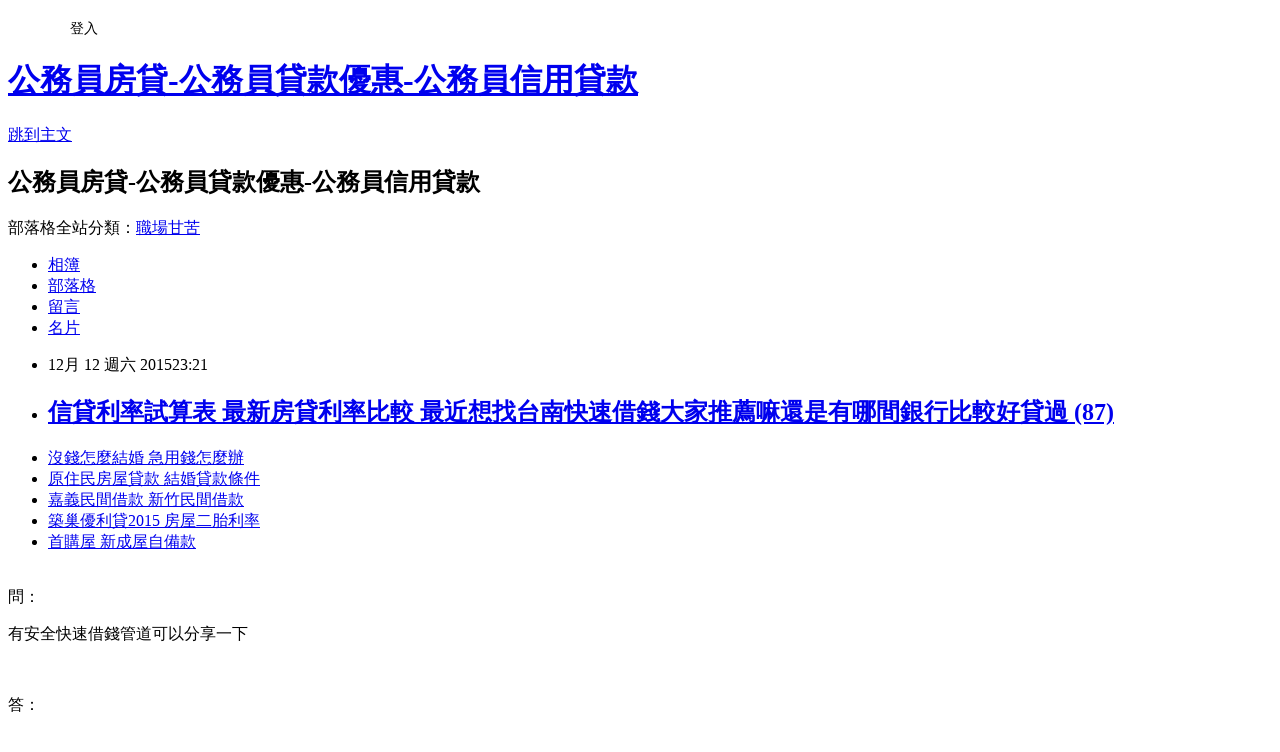

--- FILE ---
content_type: text/html; charset=utf-8
request_url: https://aubx1hw50a.pixnet.net/blog/posts/12181141933
body_size: 28088
content:
<!DOCTYPE html><html lang="zh-TW"><head><meta charSet="utf-8"/><meta name="viewport" content="width=device-width, initial-scale=1"/><link rel="stylesheet" href="https://static.1px.tw/blog-next/_next/static/chunks/b1e52b495cc0137c.css" data-precedence="next"/><link rel="stylesheet" href="/fix.css?v=202601221201" type="text/css" data-precedence="medium"/><link rel="stylesheet" href="https://s3.1px.tw/blog/theme/choc/iframe-popup.css?v=202601221201" type="text/css" data-precedence="medium"/><link rel="stylesheet" href="https://s3.1px.tw/blog/theme/choc/plugins.min.css?v=202601221201" type="text/css" data-precedence="medium"/><link rel="stylesheet" href="https://s3.1px.tw/blog/theme/choc/openid-comment.css?v=202601221201" type="text/css" data-precedence="medium"/><link rel="stylesheet" href="https://s3.1px.tw/blog/theme/choc/style.min.css?v=202601221201" type="text/css" data-precedence="medium"/><link rel="stylesheet" href="https://s3.1px.tw/blog/theme/choc/main.min.css?v=202601221201" type="text/css" data-precedence="medium"/><link rel="stylesheet" href="https://pimg.1px.tw/aubx1hw50a/assets/aubx1hw50a.css?v=202601221201" type="text/css" data-precedence="medium"/><link rel="stylesheet" href="https://s3.1px.tw/blog/theme/choc/author-info.css?v=202601221201" type="text/css" data-precedence="medium"/><link rel="stylesheet" href="https://s3.1px.tw/blog/theme/choc/idlePop.min.css?v=202601221201" type="text/css" data-precedence="medium"/><link rel="preload" as="script" fetchPriority="low" href="https://static.1px.tw/blog-next/_next/static/chunks/94688e2baa9fea03.js"/><script src="https://static.1px.tw/blog-next/_next/static/chunks/41eaa5427c45ebcc.js" async=""></script><script src="https://static.1px.tw/blog-next/_next/static/chunks/e2c6231760bc85bd.js" async=""></script><script src="https://static.1px.tw/blog-next/_next/static/chunks/94bde6376cf279be.js" async=""></script><script src="https://static.1px.tw/blog-next/_next/static/chunks/426b9d9d938a9eb4.js" async=""></script><script src="https://static.1px.tw/blog-next/_next/static/chunks/turbopack-5021d21b4b170dda.js" async=""></script><script src="https://static.1px.tw/blog-next/_next/static/chunks/ff1a16fafef87110.js" async=""></script><script src="https://static.1px.tw/blog-next/_next/static/chunks/e308b2b9ce476a3e.js" async=""></script><script src="https://static.1px.tw/blog-next/_next/static/chunks/2bf79572a40338b7.js" async=""></script><script src="https://static.1px.tw/blog-next/_next/static/chunks/d3c6eed28c1dd8e2.js" async=""></script><script src="https://static.1px.tw/blog-next/_next/static/chunks/d4d39cfc2a072218.js" async=""></script><script src="https://static.1px.tw/blog-next/_next/static/chunks/6a5d72c05b9cd4ba.js" async=""></script><script src="https://static.1px.tw/blog-next/_next/static/chunks/8af6103cf1375f47.js" async=""></script><script src="https://static.1px.tw/blog-next/_next/static/chunks/60d08651d643cedc.js" async=""></script><script src="https://static.1px.tw/blog-next/_next/static/chunks/0ae21416dac1fa83.js" async=""></script><script src="https://static.1px.tw/blog-next/_next/static/chunks/6d1100e43ad18157.js" async=""></script><script src="https://static.1px.tw/blog-next/_next/static/chunks/87eeaf7a3b9005e8.js" async=""></script><script src="https://static.1px.tw/blog-next/_next/static/chunks/ed01c75076819ebd.js" async=""></script><script src="https://static.1px.tw/blog-next/_next/static/chunks/a4df8fc19a9a82e6.js" async=""></script><title>信貸利率試算表 最新房貸利率比較 最近想找台南快速借錢大家推薦嘛還是有哪間銀行比較好貸過 (87)</title><meta name="description" content="沒錢怎麼結婚 急用錢怎麼辦原住民房屋貸款 結婚貸款條件嘉義民間借款 新竹民間借款築巢優利貸2015 房屋二胎利率首購屋 新成屋自備款"/><meta name="author" content="公務員房貸-公務員貸款優惠-公務員信用貸款"/><meta name="google-adsense-platform-account" content="pub-2647689032095179"/><meta name="fb:app_id" content="101730233200171"/><link rel="canonical" href="https://aubx1hw50a.pixnet.net/blog/posts/12181141933"/><meta property="og:title" content="信貸利率試算表 最新房貸利率比較 最近想找台南快速借錢大家推薦嘛還是有哪間銀行比較好貸過 (87)"/><meta property="og:description" content="沒錢怎麼結婚 急用錢怎麼辦原住民房屋貸款 結婚貸款條件嘉義民間借款 新竹民間借款築巢優利貸2015 房屋二胎利率首購屋 新成屋自備款"/><meta property="og:url" content="https://aubx1hw50a.pixnet.net/blog/posts/12181141933"/><meta property="og:image" content="http://pic.58588.co/"/><meta property="og:type" content="article"/><meta name="twitter:card" content="summary_large_image"/><meta name="twitter:title" content="信貸利率試算表 最新房貸利率比較 最近想找台南快速借錢大家推薦嘛還是有哪間銀行比較好貸過 (87)"/><meta name="twitter:description" content="沒錢怎麼結婚 急用錢怎麼辦原住民房屋貸款 結婚貸款條件嘉義民間借款 新竹民間借款築巢優利貸2015 房屋二胎利率首購屋 新成屋自備款"/><meta name="twitter:image" content="http://pic.58588.co/"/><link rel="icon" href="/favicon.ico?favicon.a62c60e0.ico" sizes="32x32" type="image/x-icon"/><script src="https://static.1px.tw/blog-next/_next/static/chunks/a6dad97d9634a72d.js" noModule=""></script></head><body><!--$--><!--/$--><!--$?--><template id="B:0"></template><!--/$--><script>requestAnimationFrame(function(){$RT=performance.now()});</script><script src="https://static.1px.tw/blog-next/_next/static/chunks/94688e2baa9fea03.js" id="_R_" async=""></script><div hidden id="S:0"><script id="pixnet-vars">
        window.PIXNET = {
          post_id: "12181141933",
          name: "aubx1hw50a",
          user_id: 0,
          blog_id: "5712713",
          display_ads: true,
          ad_options: {"chictrip":false}
        };
      </script><script type="text/javascript" src="https://code.jquery.com/jquery-latest.min.js"></script><script id="json-ld-article-script" type="application/ld+json">{"@context":"https:\u002F\u002Fschema.org","@type":"BlogPosting","isAccessibleForFree":true,"mainEntityOfPage":{"@type":"WebPage","@id":"https:\u002F\u002Faubx1hw50a.pixnet.net\u002Fblog\u002Fposts\u002F12181141933"},"headline":"信貸利率試算表 最新房貸利率比較 最近想找台南快速借錢大家推薦嘛還是有哪間銀行比較好貸過 (87)","description":"\u003Cimg src=\"http:\u002F\u002Fpic.58588.co\u002F\" alt=\"\" \u002F\u003E\u003Cbr \u002F\u003E\u003Cbr\u003E\u003Ca href=\"http:\u002F\u002F58588.co\u002F\" target=\"_blank\" style=\"text-decoration: none;\"\u003E沒錢怎麼結婚 急用錢怎麼辦\u003C\u002Fa\u003E\u003Ca href=\"http:\u002F\u002F58588.co\u002F\" target=\"_blank\" style=\"text-decoration: none;\"\u003E原住民房屋貸款 結婚貸款條件\u003C\u002Fa\u003E\u003Ca href=\"http:\u002F\u002F58588.co\u002F\" target=\"_blank\" style=\"text-decoration: none;\"\u003E嘉義民間借款 新竹民間借款\u003C\u002Fa\u003E\u003Ca href=\"http:\u002F\u002F58588.co\u002F\" target=\"_blank\" style=\"text-decoration: none;\"\u003E築巢優利貸2015 房屋二胎利率\u003C\u002Fa\u003E\u003Ca href=\"http:\u002F\u002F58588.co\u002F\" target=\"_blank\" style=\"text-decoration: none;\"\u003E首購屋 新成屋自備款\u003C\u002Fa\u003E\u003Cbr\u003E","articleBody":"\u003Cul\u003E\n\u003Cli\u003E\u003Ca href=\"http:\u002F\u002F58588.co\u002F\" target=\"_blank\" style=\"text-decoration: none;\"\u003E沒錢怎麼結婚 急用錢怎麼辦\u003C\u002Fa\u003E\u003C\u002Fli\u003E\u003Cli\u003E\u003Ca href=\"http:\u002F\u002F58588.co\u002F\" target=\"_blank\" style=\"text-decoration: none;\"\u003E原住民房屋貸款 結婚貸款條件\u003C\u002Fa\u003E\u003C\u002Fli\u003E\u003Cli\u003E\u003Ca href=\"http:\u002F\u002F58588.co\u002F\" target=\"_blank\" style=\"text-decoration: none;\"\u003E嘉義民間借款 新竹民間借款\u003C\u002Fa\u003E\u003C\u002Fli\u003E\u003Cli\u003E\u003Ca href=\"http:\u002F\u002F58588.co\u002F\" target=\"_blank\" style=\"text-decoration: none;\"\u003E築巢優利貸2015 房屋二胎利率\u003C\u002Fa\u003E\u003C\u002Fli\u003E\u003Cli\u003E\u003Ca href=\"http:\u002F\u002F58588.co\u002F\" target=\"_blank\" style=\"text-decoration: none;\"\u003E首購屋 新成屋自備款\u003C\u002Fa\u003E\u003C\u002Fli\u003E\u003Cbr\u002F\u003E\n\u003C\u002Ful\u003E\n\n\u003Cp\u003E\u003Cspan style=\"font-family: arial, helvetica, sans-serif; font-size: 14pt;\"\u003E問：\u003C\u002Fspan\u003E\u003C\u002Fp\u003E\n\u003Cp\u003E\u003Cspan style=\"font-family: arial, helvetica, sans-serif; font-size: 14pt;\"\u003E有安全快速借錢管道可以分享一下\u003C\u002Fspan\u003E\u003C\u002Fp\u003E\n\u003Cbr\u003E\n\u003Cp\u003E\u003Cspan style=\"font-family: arial, helvetica, sans-serif; font-size: 14pt;\"\u003E答：\u003C\u002Fspan\u003E\u003C\u002Fp\u003E\n\u003Cp\u003E\u003Cspan style=\"font-family: arial, helvetica, sans-serif; font-size: 14pt;\"\u003E缺錢想要貸款，建議可以找銀行貸款比較安全\u003C\u002Fspan\u003E\u003C\u002Fp\u003E\n\u003Cp\u003E\u003Cspan style=\"font-family: arial, helvetica, sans-serif; font-size: 14pt;\"\u003E分享一個網站給大家，這個網站是專門協助大家申辦貸款的\u003C\u002Fspan\u003E\u003C\u002Fp\u003E\n\u003Cp\u003E\u003Cspan style=\"font-family: arial, helvetica, sans-serif; font-size: 14pt;\"\u003E如果有貸款的問題想問，可以填表諮詢\u003C\u002Fspan\u003E\u003C\u002Fp\u003E\n\u003Cbr\u003E\n\u003Cp\u003E\u003Cspan style=\"font-family: arial, helvetica, sans-serif; font-size: 14pt;\"\u003E\u003Cstrong\u003E網站：\u003C\u002Fstrong\u003E\u003Cspan style=\"text-decoration: underline;\"\u003E\u003Cspan style=\"font-size: 24pt; color: #ff0000;\"\u003E\u003Ca href=\"http:\u002F\u002F58588.co\u002F\" target=\"_blank\"\u003E\u003Cspan style=\"color: #ff0000; text-decoration: underline;\"\u003Ehttp:\u002F\u002F58588.co\u002F\u003C\u002Fspan\u003E\u003C\u002Fa\u003E\u003C\u002Fspan\u003E\u003C\u002Fspan\u003E\u003C\u002Fspan\u003E\u003C\u002Fp\u003E\n\u003Cp\u003E\u003Ca href=\"http:\u002F\u002F58588.co\u002F\" target=\"_blank\"\u003E\u003Cimg src=\"http:\u002F\u002Fpic.58588.co\u002F\" alt=\"\" \u002F\u003E\u003C\u002Fa\u003E\u003C\u002Fp\u003E旺報【記者王\u003Cbr\u003E\u003Cbr\u003E\n\u003Cbr\u003E\u003Cbr\u003E\n\u003Cstrong\u003E小客車貸款 大貨車貸款\u003C\u002Fstrong\u003E\n\u003Cbr\u003E\u003Cbr\u003E\u003Cstrong\u003E首次購屋房貸利率 購屋貸款條件\u003C\u002Fstrong\u003E\n\u003Cbr\u003E\u003Cbr\u003E揚宇╱綜合報導】\u003Cbr\u002F\u003E\u003Cbr\u002F\u003E大陸明年將進入第13個5年規畫時期，對太陽能產業來說，除要在2020年達成1.5億千瓦的發電規模，也看上西部地區的優良條件，要打造集中式太陽能發電站等；業界人士估計，中國到今年底有望超越德國，成為全球太陽能裝機發電量最大國，未來太陽能產業鏈也將往下游與國際發展。\u003Cbr\u002F\u003E\u003Cbr\u002F\u003E今年第3季，大陸太陽能的裝機發電量就\u003Cbr\u003E\u003Cbr\u003E\n\u003Cstrong\u003E月光族買房子貸款 月光族缺錢怎麼辦\u003C\u002Fstrong\u003E\n\u003Cbr\u003E\u003Cbr\u003E超過「十二五」規畫所設定的3500萬千瓦目標，在此基礎下，太陽能業者不像過去，只以歐洲地區為主要出口地，近年將產品銷到亞洲市場，而在「一帶一路」推動下，也將有助銷售，因此在外界看來，大陸的太陽能產業進入「十三五」，將吹起復甦號角。\u003Cbr\u002F\u003E\u003Cbr\u002F\u003E新華網報導，大陸太陽能「十三五」規畫總體目標，要透過規模化讓成本持續降低，也要加快並建立技術創新體系，讓整體產業更有國際競爭優勢，更要使太陽能發電量在電力結構中占有7%，在全國總發電量結構中占2.5%到3%，而太陽能發電屬乾淨能源，在資\u003Cbr\u003E\u003Cbr\u003E\n\u003Cstrong\u003E信貸試算 個人信用貸款試算\u003C\u002Fstrong\u003E\n\u003Cbr\u003E\u003Cbr\u003E源條件好的西部地區，要與風力發電一起，逐步地建設新能源發電基地。\u003Cbr\u003E\u003Cbr\u003E\n\u003Cstrong\u003E台中當舖借錢 基隆當舖借錢\u003C\u002Fstrong\u003E\n\u003Cbr\u003E\u003Cbr\u003E\u003Cbr\u002F\u003E\u003Cbr\u002F\u003E業界人士指出，大陸太陽能產業發展已打下不錯基礎，今年新增的太陽能裝機發電量約為1500萬千瓦，加上國家政策支持下，累計總量將達4300萬千瓦，有望一舉取代德國，成為世界第一的太陽能裝機發電量大國\u003Cbr\u003E\u003Cbr\u003E\n\u003Cstrong\u003E信貸利率試算表 最新房貸利率比較\u003C\u002Fstrong\u003E\n\u003Cbr\u003E\u003Cbr\u003E。此外，許多太陽能廠商考量利潤與取得發言權，也將經營觸角伸向下游與國際市場。\u003Cbr\u002F\u003E\u003Cbr\u002F\u003E\u003Cbr\u003E\u003Cbr\u003E\n\u003Cstrong\u003E學貸信貸 信用貸款轉貸\u003C\u002Fstrong\u003E\n\u003Cbr\u003E\u003Cbr\u003E\u003Cul\u003E\n\u003Cli\u003E\u003Ca href=\"http:\u002F\u002Fllkm1ce25l.pixnet.net\u002Fblog\u002Fpost\u002F181141009\" target=\"_blank\" style=\"text-decoration: none;\"\u003E貸款條件 軍公教人員信用貸款 〈必看〉台北快速借錢條件利率沒有工作也可以嗎 (142)\u003C\u002Fa\u003E\u003C\u002Fli\u003E\u003Cli\u003E\u003Ca href=\"http:\u002F\u002Fblog.yam.com\u002Fkrej2gl26v\u002Farticle\u002F117248240\" target=\"_blank\" style=\"text-decoration: none;\"\u003E原住民創業貸款 結婚貸款2015 台中快速借錢貨比三家不吃虧連借錢也一樣 (157)\u003C\u002Fa\u003E\u003C\u002Fli\u003E\u003Cli\u003E\u003Ca href=\"http:\u002F\u002Fblog.xuite.net\u002Fdhdf8tx84u\u002Fblog\u002F364674479\" target=\"_blank\" style=\"text-decoration: none;\"\u003E輔助勞工建購住宅貸款 勞工房屋修繕貸款2015 好康報報-桃園快速借錢真的安全嗎有沒有陷阱 (78)\u003C\u002Fa\u003E\u003C\u002Fli\u003E\u003Cli\u003E\u003Ca href=\"http:\u002F\u002Fblog.xuite.net\u002Fjhet8vo80v\u002Fblog\u002F364673834\" target=\"_blank\" style=\"text-decoration: none;\"\u003E台東機車借錢 嘉義機車借錢 好康報報-桃園快速借錢真的安全嗎有沒有陷阱 (147)\u003C\u002Fa\u003E\u003C\u002Fli\u003E\u003Cli\u003E\u003Ca href=\"http:\u002F\u002Fido37mx14h.pixnet.net\u002Fblog\u002Fpost\u002F181139227\" target=\"_blank\" style=\"text-decoration: none;\"\u003E原住民微笑貸款 結婚基金貸款 現在公務人員信貸利率2015怎麼算我有其他貸款還可以辦理嗎 (78)\u003C\u002Fa\u003E\u003C\u002Fli\u003E\n\u003C\u002Ful\u003E\n\n\u003Cul\u003E\n\u003Cli\u003E\u003Ca href=\"http:\u002F\u002F58588.co\u002F\" target=\"_blank\" style=\"text-decoration: none;\"\u003E民間代書借款台北 屏東民間代書借款\u003C\u002Fa\u003E\u003C\u002Fli\u003E\u003Cli\u003E\u003Ca href=\"http:\u002F\u002F58588.co\u002F\" target=\"_blank\" style=\"text-decoration: none;\"\u003E房屋貸款利率表 房屋貸款年利率\u003C\u002Fa\u003E\u003C\u002Fli\u003E\u003Cli\u003E\u003Ca href=\"http:\u002F\u002F58588.co\u002F\" target=\"_blank\" style=\"text-decoration: none;\"\u003E銀行房貸利率試算 房屋貸款利率計算\u003C\u002Fa\u003E\u003C\u002Fli\u003E\u003Cli\u003E\u003Ca href=\"http:\u002F\u002F58588.co\u002F\" target=\"_blank\" style=\"text-decoration: none;\"\u003E郵局享優貸 郵局房貸菁英專案\u003C\u002Fa\u003E\u003C\u002Fli\u003E\u003Cli\u003E\u003Ca href=\"http:\u002F\u002F58588.co\u002F\" target=\"_blank\" style=\"text-decoration: none;\"\u003E公教人員信用貸款優惠專案 個人小額貸款\u003C\u002Fa\u003E\u003C\u002Fli\u003E\u003Cbr\u002F\u003E\n\u003C\u002Ful\u003E\n\n\u003Cul\u003E\n\u003Cli\u003E\u003Ca href=\"http:\u002F\u002Fllkm1ce25l.pixnet.net\u002Fblog\u002Fpost\u002F181141009\" target=\"_blank\" style=\"text-decoration: none;\"\u003E貸款條件 軍公教人員信用貸款 〈必看〉台北快速借錢條件利率沒有工作也可以嗎 (142)\u003C\u002Fa\u003E\u003C\u002Fli\u003E\u003Cli\u003E\u003Ca href=\"http:\u002F\u002Fblog.yam.com\u002Fkrej2gl26v\u002Farticle\u002F117248240\" target=\"_blank\" style=\"text-decoration: none;\"\u003E原住民創業貸款 結婚貸款2015 台中快速借錢貨比三家不吃虧連借錢也一樣 (157)\u003C\u002Fa\u003E\u003C\u002Fli\u003E\u003Cli\u003E\u003Ca href=\"http:\u002F\u002Fblog.xuite.net\u002Fdhdf8tx84u\u002Fblog\u002F364674479\" target=\"_blank\" style=\"text-decoration: none;\"\u003E輔助勞工建購住宅貸款 勞工房屋修繕貸款2015 好康報報-桃園快速借錢真的安全嗎有沒有陷阱 (78)\u003C\u002Fa\u003E\u003C\u002Fli\u003E\u003Cli\u003E\u003Ca href=\"http:\u002F\u002Fblog.xuite.net\u002Fjhet8vo80v\u002Fblog\u002F364673834\" target=\"_blank\" style=\"text-decoration: none;\"\u003E台東機車借錢 嘉義機車借錢 好康報報-桃園快速借錢真的安全嗎有沒有陷阱 (147)\u003C\u002Fa\u003E\u003C\u002Fli\u003E\u003Cli\u003E\u003Ca href=\"http:\u002F\u002Fido37mx14h.pixnet.net\u002Fblog\u002Fpost\u002F181139227\" target=\"_blank\" style=\"text-decoration: none;\"\u003E原住民微笑貸款 結婚基金貸款 現在公務人員信貸利率2015怎麼算我有其他貸款還可以辦理嗎 (78)\u003C\u002Fa\u003E\u003C\u002Fli\u003E\n\u003C\u002Ful\u003E\u003Cbr\u002F\u003E6D15E74785D5AEB7","image":["http:\u002F\u002Fpic.58588.co\u002F"],"author":{"@type":"Person","name":"公務員房貸-公務員貸款優惠-公務員信用貸款","url":"https:\u002F\u002Fwww.pixnet.net\u002Fpcard\u002Faubx1hw50a"},"publisher":{"@type":"Organization","name":"公務員房貸-公務員貸款優惠-公務員信用貸款","logo":{"@type":"ImageObject","url":"https:\u002F\u002Fs3.1px.tw\u002Fblog\u002Fcommon\u002Favatar\u002Fblog_cover_dark.jpg"}},"datePublished":"2015-12-12T15:21:08.000Z","dateModified":"","keywords":[],"articleSection":"戀愛情事"}</script><template id="P:1"></template><template id="P:2"></template><template id="P:3"></template><section aria-label="Notifications alt+T" tabindex="-1" aria-live="polite" aria-relevant="additions text" aria-atomic="false"></section></div><script>(self.__next_f=self.__next_f||[]).push([0])</script><script>self.__next_f.push([1,"1:\"$Sreact.fragment\"\n3:I[39756,[\"https://static.1px.tw/blog-next/_next/static/chunks/ff1a16fafef87110.js\",\"https://static.1px.tw/blog-next/_next/static/chunks/e308b2b9ce476a3e.js\"],\"default\"]\n4:I[53536,[\"https://static.1px.tw/blog-next/_next/static/chunks/ff1a16fafef87110.js\",\"https://static.1px.tw/blog-next/_next/static/chunks/e308b2b9ce476a3e.js\"],\"default\"]\n6:I[97367,[\"https://static.1px.tw/blog-next/_next/static/chunks/ff1a16fafef87110.js\",\"https://static.1px.tw/blog-next/_next/static/chunks/e308b2b9ce476a3e.js\"],\"OutletBoundary\"]\n8:I[97367,[\"https://static.1px.tw/blog-next/_next/static/chunks/ff1a16fafef87110.js\",\"https://static.1px.tw/blog-next/_next/static/chunks/e308b2b9ce476a3e.js\"],\"ViewportBoundary\"]\na:I[97367,[\"https://static.1px.tw/blog-next/_next/static/chunks/ff1a16fafef87110.js\",\"https://static.1px.tw/blog-next/_next/static/chunks/e308b2b9ce476a3e.js\"],\"MetadataBoundary\"]\nc:I[63491,[\"https://static.1px.tw/blog-next/_next/static/chunks/2bf79572a40338b7.js\",\"https://static.1px.tw/blog-next/_next/static/chunks/d3c6eed28c1dd8e2.js\"],\"default\"]\n:HL[\"https://static.1px.tw/blog-next/_next/static/chunks/b1e52b495cc0137c.css\",\"style\"]\n"])</script><script>self.__next_f.push([1,"0:{\"P\":null,\"b\":\"Fh5CEL29DpBu-3dUnujtG\",\"c\":[\"\",\"blog\",\"posts\",\"12181141933\"],\"q\":\"\",\"i\":false,\"f\":[[[\"\",{\"children\":[\"blog\",{\"children\":[\"posts\",{\"children\":[[\"id\",\"12181141933\",\"d\"],{\"children\":[\"__PAGE__\",{}]}]}]}]},\"$undefined\",\"$undefined\",true],[[\"$\",\"$1\",\"c\",{\"children\":[[[\"$\",\"script\",\"script-0\",{\"src\":\"https://static.1px.tw/blog-next/_next/static/chunks/d4d39cfc2a072218.js\",\"async\":true,\"nonce\":\"$undefined\"}],[\"$\",\"script\",\"script-1\",{\"src\":\"https://static.1px.tw/blog-next/_next/static/chunks/6a5d72c05b9cd4ba.js\",\"async\":true,\"nonce\":\"$undefined\"}],[\"$\",\"script\",\"script-2\",{\"src\":\"https://static.1px.tw/blog-next/_next/static/chunks/8af6103cf1375f47.js\",\"async\":true,\"nonce\":\"$undefined\"}]],\"$L2\"]}],{\"children\":[[\"$\",\"$1\",\"c\",{\"children\":[null,[\"$\",\"$L3\",null,{\"parallelRouterKey\":\"children\",\"error\":\"$undefined\",\"errorStyles\":\"$undefined\",\"errorScripts\":\"$undefined\",\"template\":[\"$\",\"$L4\",null,{}],\"templateStyles\":\"$undefined\",\"templateScripts\":\"$undefined\",\"notFound\":\"$undefined\",\"forbidden\":\"$undefined\",\"unauthorized\":\"$undefined\"}]]}],{\"children\":[[\"$\",\"$1\",\"c\",{\"children\":[null,[\"$\",\"$L3\",null,{\"parallelRouterKey\":\"children\",\"error\":\"$undefined\",\"errorStyles\":\"$undefined\",\"errorScripts\":\"$undefined\",\"template\":[\"$\",\"$L4\",null,{}],\"templateStyles\":\"$undefined\",\"templateScripts\":\"$undefined\",\"notFound\":\"$undefined\",\"forbidden\":\"$undefined\",\"unauthorized\":\"$undefined\"}]]}],{\"children\":[[\"$\",\"$1\",\"c\",{\"children\":[null,[\"$\",\"$L3\",null,{\"parallelRouterKey\":\"children\",\"error\":\"$undefined\",\"errorStyles\":\"$undefined\",\"errorScripts\":\"$undefined\",\"template\":[\"$\",\"$L4\",null,{}],\"templateStyles\":\"$undefined\",\"templateScripts\":\"$undefined\",\"notFound\":\"$undefined\",\"forbidden\":\"$undefined\",\"unauthorized\":\"$undefined\"}]]}],{\"children\":[[\"$\",\"$1\",\"c\",{\"children\":[\"$L5\",[[\"$\",\"link\",\"0\",{\"rel\":\"stylesheet\",\"href\":\"https://static.1px.tw/blog-next/_next/static/chunks/b1e52b495cc0137c.css\",\"precedence\":\"next\",\"crossOrigin\":\"$undefined\",\"nonce\":\"$undefined\"}],[\"$\",\"script\",\"script-0\",{\"src\":\"https://static.1px.tw/blog-next/_next/static/chunks/0ae21416dac1fa83.js\",\"async\":true,\"nonce\":\"$undefined\"}],[\"$\",\"script\",\"script-1\",{\"src\":\"https://static.1px.tw/blog-next/_next/static/chunks/6d1100e43ad18157.js\",\"async\":true,\"nonce\":\"$undefined\"}],[\"$\",\"script\",\"script-2\",{\"src\":\"https://static.1px.tw/blog-next/_next/static/chunks/87eeaf7a3b9005e8.js\",\"async\":true,\"nonce\":\"$undefined\"}],[\"$\",\"script\",\"script-3\",{\"src\":\"https://static.1px.tw/blog-next/_next/static/chunks/ed01c75076819ebd.js\",\"async\":true,\"nonce\":\"$undefined\"}],[\"$\",\"script\",\"script-4\",{\"src\":\"https://static.1px.tw/blog-next/_next/static/chunks/a4df8fc19a9a82e6.js\",\"async\":true,\"nonce\":\"$undefined\"}]],[\"$\",\"$L6\",null,{\"children\":\"$@7\"}]]}],{},null,false,false]},null,false,false]},null,false,false]},null,false,false]},null,false,false],[\"$\",\"$1\",\"h\",{\"children\":[null,[\"$\",\"$L8\",null,{\"children\":\"$@9\"}],[\"$\",\"$La\",null,{\"children\":\"$@b\"}],null]}],false]],\"m\":\"$undefined\",\"G\":[\"$c\",[]],\"S\":false}\n"])</script><script>self.__next_f.push([1,"9:[[\"$\",\"meta\",\"0\",{\"charSet\":\"utf-8\"}],[\"$\",\"meta\",\"1\",{\"name\":\"viewport\",\"content\":\"width=device-width, initial-scale=1\"}]]\n"])</script><script>self.__next_f.push([1,"d:I[79520,[\"https://static.1px.tw/blog-next/_next/static/chunks/d4d39cfc2a072218.js\",\"https://static.1px.tw/blog-next/_next/static/chunks/6a5d72c05b9cd4ba.js\",\"https://static.1px.tw/blog-next/_next/static/chunks/8af6103cf1375f47.js\"],\"\"]\n10:I[2352,[\"https://static.1px.tw/blog-next/_next/static/chunks/d4d39cfc2a072218.js\",\"https://static.1px.tw/blog-next/_next/static/chunks/6a5d72c05b9cd4ba.js\",\"https://static.1px.tw/blog-next/_next/static/chunks/8af6103cf1375f47.js\"],\"AdultWarningModal\"]\n11:I[69182,[\"https://static.1px.tw/blog-next/_next/static/chunks/d4d39cfc2a072218.js\",\"https://static.1px.tw/blog-next/_next/static/chunks/6a5d72c05b9cd4ba.js\",\"https://static.1px.tw/blog-next/_next/static/chunks/8af6103cf1375f47.js\"],\"HydrationComplete\"]\n12:I[12985,[\"https://static.1px.tw/blog-next/_next/static/chunks/d4d39cfc2a072218.js\",\"https://static.1px.tw/blog-next/_next/static/chunks/6a5d72c05b9cd4ba.js\",\"https://static.1px.tw/blog-next/_next/static/chunks/8af6103cf1375f47.js\"],\"NuqsAdapter\"]\n13:I[82782,[\"https://static.1px.tw/blog-next/_next/static/chunks/d4d39cfc2a072218.js\",\"https://static.1px.tw/blog-next/_next/static/chunks/6a5d72c05b9cd4ba.js\",\"https://static.1px.tw/blog-next/_next/static/chunks/8af6103cf1375f47.js\"],\"RefineContext\"]\n14:I[29306,[\"https://static.1px.tw/blog-next/_next/static/chunks/d4d39cfc2a072218.js\",\"https://static.1px.tw/blog-next/_next/static/chunks/6a5d72c05b9cd4ba.js\",\"https://static.1px.tw/blog-next/_next/static/chunks/8af6103cf1375f47.js\",\"https://static.1px.tw/blog-next/_next/static/chunks/60d08651d643cedc.js\",\"https://static.1px.tw/blog-next/_next/static/chunks/d3c6eed28c1dd8e2.js\"],\"default\"]\n2:[\"$\",\"html\",null,{\"lang\":\"zh-TW\",\"children\":[[\"$\",\"$Ld\",null,{\"id\":\"google-tag-manager\",\"strategy\":\"afterInteractive\",\"children\":\"\\n(function(w,d,s,l,i){w[l]=w[l]||[];w[l].push({'gtm.start':\\nnew Date().getTime(),event:'gtm.js'});var f=d.getElementsByTagName(s)[0],\\nj=d.createElement(s),dl=l!='dataLayer'?'\u0026l='+l:'';j.async=true;j.src=\\n'https://www.googletagmanager.com/gtm.js?id='+i+dl;f.parentNode.insertBefore(j,f);\\n})(window,document,'script','dataLayer','GTM-TRLQMPKX');\\n  \"}],\"$Le\",\"$Lf\",[\"$\",\"body\",null,{\"children\":[[\"$\",\"$L10\",null,{\"display\":false}],[\"$\",\"$L11\",null,{}],[\"$\",\"$L12\",null,{\"children\":[\"$\",\"$L13\",null,{\"children\":[\"$\",\"$L3\",null,{\"parallelRouterKey\":\"children\",\"error\":\"$undefined\",\"errorStyles\":\"$undefined\",\"errorScripts\":\"$undefined\",\"template\":[\"$\",\"$L4\",null,{}],\"templateStyles\":\"$undefined\",\"templateScripts\":\"$undefined\",\"notFound\":[[\"$\",\"$L14\",null,{}],[]],\"forbidden\":\"$undefined\",\"unauthorized\":\"$undefined\"}]}]}]]}]]}]\n"])</script><script>self.__next_f.push([1,"e:null\nf:null\n"])</script><script>self.__next_f.push([1,"16:I[27201,[\"https://static.1px.tw/blog-next/_next/static/chunks/ff1a16fafef87110.js\",\"https://static.1px.tw/blog-next/_next/static/chunks/e308b2b9ce476a3e.js\"],\"IconMark\"]\n5:[[\"$\",\"script\",null,{\"id\":\"pixnet-vars\",\"children\":\"\\n        window.PIXNET = {\\n          post_id: \\\"12181141933\\\",\\n          name: \\\"aubx1hw50a\\\",\\n          user_id: 0,\\n          blog_id: \\\"5712713\\\",\\n          display_ads: true,\\n          ad_options: {\\\"chictrip\\\":false}\\n        };\\n      \"}],\"$L15\"]\n"])</script><script>self.__next_f.push([1,"b:[[\"$\",\"title\",\"0\",{\"children\":\"信貸利率試算表 最新房貸利率比較 最近想找台南快速借錢大家推薦嘛還是有哪間銀行比較好貸過 (87)\"}],[\"$\",\"meta\",\"1\",{\"name\":\"description\",\"content\":\"沒錢怎麼結婚 急用錢怎麼辦原住民房屋貸款 結婚貸款條件嘉義民間借款 新竹民間借款築巢優利貸2015 房屋二胎利率首購屋 新成屋自備款\"}],[\"$\",\"meta\",\"2\",{\"name\":\"author\",\"content\":\"公務員房貸-公務員貸款優惠-公務員信用貸款\"}],[\"$\",\"meta\",\"3\",{\"name\":\"google-adsense-platform-account\",\"content\":\"pub-2647689032095179\"}],[\"$\",\"meta\",\"4\",{\"name\":\"fb:app_id\",\"content\":\"101730233200171\"}],[\"$\",\"link\",\"5\",{\"rel\":\"canonical\",\"href\":\"https://aubx1hw50a.pixnet.net/blog/posts/12181141933\"}],[\"$\",\"meta\",\"6\",{\"property\":\"og:title\",\"content\":\"信貸利率試算表 最新房貸利率比較 最近想找台南快速借錢大家推薦嘛還是有哪間銀行比較好貸過 (87)\"}],[\"$\",\"meta\",\"7\",{\"property\":\"og:description\",\"content\":\"沒錢怎麼結婚 急用錢怎麼辦原住民房屋貸款 結婚貸款條件嘉義民間借款 新竹民間借款築巢優利貸2015 房屋二胎利率首購屋 新成屋自備款\"}],[\"$\",\"meta\",\"8\",{\"property\":\"og:url\",\"content\":\"https://aubx1hw50a.pixnet.net/blog/posts/12181141933\"}],[\"$\",\"meta\",\"9\",{\"property\":\"og:image\",\"content\":\"http://pic.58588.co/\"}],[\"$\",\"meta\",\"10\",{\"property\":\"og:type\",\"content\":\"article\"}],[\"$\",\"meta\",\"11\",{\"name\":\"twitter:card\",\"content\":\"summary_large_image\"}],[\"$\",\"meta\",\"12\",{\"name\":\"twitter:title\",\"content\":\"信貸利率試算表 最新房貸利率比較 最近想找台南快速借錢大家推薦嘛還是有哪間銀行比較好貸過 (87)\"}],[\"$\",\"meta\",\"13\",{\"name\":\"twitter:description\",\"content\":\"沒錢怎麼結婚 急用錢怎麼辦原住民房屋貸款 結婚貸款條件嘉義民間借款 新竹民間借款築巢優利貸2015 房屋二胎利率首購屋 新成屋自備款\"}],[\"$\",\"meta\",\"14\",{\"name\":\"twitter:image\",\"content\":\"http://pic.58588.co/\"}],[\"$\",\"link\",\"15\",{\"rel\":\"icon\",\"href\":\"/favicon.ico?favicon.a62c60e0.ico\",\"sizes\":\"32x32\",\"type\":\"image/x-icon\"}],[\"$\",\"$L16\",\"16\",{}]]\n"])</script><script>self.__next_f.push([1,"7:null\n"])</script><script>self.__next_f.push([1,":HL[\"/fix.css?v=202601221201\",\"style\",{\"type\":\"text/css\"}]\n:HL[\"https://s3.1px.tw/blog/theme/choc/iframe-popup.css?v=202601221201\",\"style\",{\"type\":\"text/css\"}]\n:HL[\"https://s3.1px.tw/blog/theme/choc/plugins.min.css?v=202601221201\",\"style\",{\"type\":\"text/css\"}]\n:HL[\"https://s3.1px.tw/blog/theme/choc/openid-comment.css?v=202601221201\",\"style\",{\"type\":\"text/css\"}]\n:HL[\"https://s3.1px.tw/blog/theme/choc/style.min.css?v=202601221201\",\"style\",{\"type\":\"text/css\"}]\n:HL[\"https://s3.1px.tw/blog/theme/choc/main.min.css?v=202601221201\",\"style\",{\"type\":\"text/css\"}]\n:HL[\"https://pimg.1px.tw/aubx1hw50a/assets/aubx1hw50a.css?v=202601221201\",\"style\",{\"type\":\"text/css\"}]\n:HL[\"https://s3.1px.tw/blog/theme/choc/author-info.css?v=202601221201\",\"style\",{\"type\":\"text/css\"}]\n:HL[\"https://s3.1px.tw/blog/theme/choc/idlePop.min.css?v=202601221201\",\"style\",{\"type\":\"text/css\"}]\n17:T2eb3,"])</script><script>self.__next_f.push([1,"{\"@context\":\"https:\\u002F\\u002Fschema.org\",\"@type\":\"BlogPosting\",\"isAccessibleForFree\":true,\"mainEntityOfPage\":{\"@type\":\"WebPage\",\"@id\":\"https:\\u002F\\u002Faubx1hw50a.pixnet.net\\u002Fblog\\u002Fposts\\u002F12181141933\"},\"headline\":\"信貸利率試算表 最新房貸利率比較 最近想找台南快速借錢大家推薦嘛還是有哪間銀行比較好貸過 (87)\",\"description\":\"\\u003Cimg src=\\\"http:\\u002F\\u002Fpic.58588.co\\u002F\\\" alt=\\\"\\\" \\u002F\\u003E\\u003Cbr \\u002F\\u003E\\u003Cbr\\u003E\\u003Ca href=\\\"http:\\u002F\\u002F58588.co\\u002F\\\" target=\\\"_blank\\\" style=\\\"text-decoration: none;\\\"\\u003E沒錢怎麼結婚 急用錢怎麼辦\\u003C\\u002Fa\\u003E\\u003Ca href=\\\"http:\\u002F\\u002F58588.co\\u002F\\\" target=\\\"_blank\\\" style=\\\"text-decoration: none;\\\"\\u003E原住民房屋貸款 結婚貸款條件\\u003C\\u002Fa\\u003E\\u003Ca href=\\\"http:\\u002F\\u002F58588.co\\u002F\\\" target=\\\"_blank\\\" style=\\\"text-decoration: none;\\\"\\u003E嘉義民間借款 新竹民間借款\\u003C\\u002Fa\\u003E\\u003Ca href=\\\"http:\\u002F\\u002F58588.co\\u002F\\\" target=\\\"_blank\\\" style=\\\"text-decoration: none;\\\"\\u003E築巢優利貸2015 房屋二胎利率\\u003C\\u002Fa\\u003E\\u003Ca href=\\\"http:\\u002F\\u002F58588.co\\u002F\\\" target=\\\"_blank\\\" style=\\\"text-decoration: none;\\\"\\u003E首購屋 新成屋自備款\\u003C\\u002Fa\\u003E\\u003Cbr\\u003E\",\"articleBody\":\"\\u003Cul\\u003E\\n\\u003Cli\\u003E\\u003Ca href=\\\"http:\\u002F\\u002F58588.co\\u002F\\\" target=\\\"_blank\\\" style=\\\"text-decoration: none;\\\"\\u003E沒錢怎麼結婚 急用錢怎麼辦\\u003C\\u002Fa\\u003E\\u003C\\u002Fli\\u003E\\u003Cli\\u003E\\u003Ca href=\\\"http:\\u002F\\u002F58588.co\\u002F\\\" target=\\\"_blank\\\" style=\\\"text-decoration: none;\\\"\\u003E原住民房屋貸款 結婚貸款條件\\u003C\\u002Fa\\u003E\\u003C\\u002Fli\\u003E\\u003Cli\\u003E\\u003Ca href=\\\"http:\\u002F\\u002F58588.co\\u002F\\\" target=\\\"_blank\\\" style=\\\"text-decoration: none;\\\"\\u003E嘉義民間借款 新竹民間借款\\u003C\\u002Fa\\u003E\\u003C\\u002Fli\\u003E\\u003Cli\\u003E\\u003Ca href=\\\"http:\\u002F\\u002F58588.co\\u002F\\\" target=\\\"_blank\\\" style=\\\"text-decoration: none;\\\"\\u003E築巢優利貸2015 房屋二胎利率\\u003C\\u002Fa\\u003E\\u003C\\u002Fli\\u003E\\u003Cli\\u003E\\u003Ca href=\\\"http:\\u002F\\u002F58588.co\\u002F\\\" target=\\\"_blank\\\" style=\\\"text-decoration: none;\\\"\\u003E首購屋 新成屋自備款\\u003C\\u002Fa\\u003E\\u003C\\u002Fli\\u003E\\u003Cbr\\u002F\\u003E\\n\\u003C\\u002Ful\\u003E\\n\\n\\u003Cp\\u003E\\u003Cspan style=\\\"font-family: arial, helvetica, sans-serif; font-size: 14pt;\\\"\\u003E問：\\u003C\\u002Fspan\\u003E\\u003C\\u002Fp\\u003E\\n\\u003Cp\\u003E\\u003Cspan style=\\\"font-family: arial, helvetica, sans-serif; font-size: 14pt;\\\"\\u003E有安全快速借錢管道可以分享一下\\u003C\\u002Fspan\\u003E\\u003C\\u002Fp\\u003E\\n\\u003Cbr\\u003E\\n\\u003Cp\\u003E\\u003Cspan style=\\\"font-family: arial, helvetica, sans-serif; font-size: 14pt;\\\"\\u003E答：\\u003C\\u002Fspan\\u003E\\u003C\\u002Fp\\u003E\\n\\u003Cp\\u003E\\u003Cspan style=\\\"font-family: arial, helvetica, sans-serif; font-size: 14pt;\\\"\\u003E缺錢想要貸款，建議可以找銀行貸款比較安全\\u003C\\u002Fspan\\u003E\\u003C\\u002Fp\\u003E\\n\\u003Cp\\u003E\\u003Cspan style=\\\"font-family: arial, helvetica, sans-serif; font-size: 14pt;\\\"\\u003E分享一個網站給大家，這個網站是專門協助大家申辦貸款的\\u003C\\u002Fspan\\u003E\\u003C\\u002Fp\\u003E\\n\\u003Cp\\u003E\\u003Cspan style=\\\"font-family: arial, helvetica, sans-serif; font-size: 14pt;\\\"\\u003E如果有貸款的問題想問，可以填表諮詢\\u003C\\u002Fspan\\u003E\\u003C\\u002Fp\\u003E\\n\\u003Cbr\\u003E\\n\\u003Cp\\u003E\\u003Cspan style=\\\"font-family: arial, helvetica, sans-serif; font-size: 14pt;\\\"\\u003E\\u003Cstrong\\u003E網站：\\u003C\\u002Fstrong\\u003E\\u003Cspan style=\\\"text-decoration: underline;\\\"\\u003E\\u003Cspan style=\\\"font-size: 24pt; color: #ff0000;\\\"\\u003E\\u003Ca href=\\\"http:\\u002F\\u002F58588.co\\u002F\\\" target=\\\"_blank\\\"\\u003E\\u003Cspan style=\\\"color: #ff0000; text-decoration: underline;\\\"\\u003Ehttp:\\u002F\\u002F58588.co\\u002F\\u003C\\u002Fspan\\u003E\\u003C\\u002Fa\\u003E\\u003C\\u002Fspan\\u003E\\u003C\\u002Fspan\\u003E\\u003C\\u002Fspan\\u003E\\u003C\\u002Fp\\u003E\\n\\u003Cp\\u003E\\u003Ca href=\\\"http:\\u002F\\u002F58588.co\\u002F\\\" target=\\\"_blank\\\"\\u003E\\u003Cimg src=\\\"http:\\u002F\\u002Fpic.58588.co\\u002F\\\" alt=\\\"\\\" \\u002F\\u003E\\u003C\\u002Fa\\u003E\\u003C\\u002Fp\\u003E旺報【記者王\\u003Cbr\\u003E\\u003Cbr\\u003E\\n\\u003Cbr\\u003E\\u003Cbr\\u003E\\n\\u003Cstrong\\u003E小客車貸款 大貨車貸款\\u003C\\u002Fstrong\\u003E\\n\\u003Cbr\\u003E\\u003Cbr\\u003E\\u003Cstrong\\u003E首次購屋房貸利率 購屋貸款條件\\u003C\\u002Fstrong\\u003E\\n\\u003Cbr\\u003E\\u003Cbr\\u003E揚宇╱綜合報導】\\u003Cbr\\u002F\\u003E\\u003Cbr\\u002F\\u003E大陸明年將進入第13個5年規畫時期，對太陽能產業來說，除要在2020年達成1.5億千瓦的發電規模，也看上西部地區的優良條件，要打造集中式太陽能發電站等；業界人士估計，中國到今年底有望超越德國，成為全球太陽能裝機發電量最大國，未來太陽能產業鏈也將往下游與國際發展。\\u003Cbr\\u002F\\u003E\\u003Cbr\\u002F\\u003E今年第3季，大陸太陽能的裝機發電量就\\u003Cbr\\u003E\\u003Cbr\\u003E\\n\\u003Cstrong\\u003E月光族買房子貸款 月光族缺錢怎麼辦\\u003C\\u002Fstrong\\u003E\\n\\u003Cbr\\u003E\\u003Cbr\\u003E超過「十二五」規畫所設定的3500萬千瓦目標，在此基礎下，太陽能業者不像過去，只以歐洲地區為主要出口地，近年將產品銷到亞洲市場，而在「一帶一路」推動下，也將有助銷售，因此在外界看來，大陸的太陽能產業進入「十三五」，將吹起復甦號角。\\u003Cbr\\u002F\\u003E\\u003Cbr\\u002F\\u003E新華網報導，大陸太陽能「十三五」規畫總體目標，要透過規模化讓成本持續降低，也要加快並建立技術創新體系，讓整體產業更有國際競爭優勢，更要使太陽能發電量在電力結構中占有7%，在全國總發電量結構中占2.5%到3%，而太陽能發電屬乾淨能源，在資\\u003Cbr\\u003E\\u003Cbr\\u003E\\n\\u003Cstrong\\u003E信貸試算 個人信用貸款試算\\u003C\\u002Fstrong\\u003E\\n\\u003Cbr\\u003E\\u003Cbr\\u003E源條件好的西部地區，要與風力發電一起，逐步地建設新能源發電基地。\\u003Cbr\\u003E\\u003Cbr\\u003E\\n\\u003Cstrong\\u003E台中當舖借錢 基隆當舖借錢\\u003C\\u002Fstrong\\u003E\\n\\u003Cbr\\u003E\\u003Cbr\\u003E\\u003Cbr\\u002F\\u003E\\u003Cbr\\u002F\\u003E業界人士指出，大陸太陽能產業發展已打下不錯基礎，今年新增的太陽能裝機發電量約為1500萬千瓦，加上國家政策支持下，累計總量將達4300萬千瓦，有望一舉取代德國，成為世界第一的太陽能裝機發電量大國\\u003Cbr\\u003E\\u003Cbr\\u003E\\n\\u003Cstrong\\u003E信貸利率試算表 最新房貸利率比較\\u003C\\u002Fstrong\\u003E\\n\\u003Cbr\\u003E\\u003Cbr\\u003E。此外，許多太陽能廠商考量利潤與取得發言權，也將經營觸角伸向下游與國際市場。\\u003Cbr\\u002F\\u003E\\u003Cbr\\u002F\\u003E\\u003Cbr\\u003E\\u003Cbr\\u003E\\n\\u003Cstrong\\u003E學貸信貸 信用貸款轉貸\\u003C\\u002Fstrong\\u003E\\n\\u003Cbr\\u003E\\u003Cbr\\u003E\\u003Cul\\u003E\\n\\u003Cli\\u003E\\u003Ca href=\\\"http:\\u002F\\u002Fllkm1ce25l.pixnet.net\\u002Fblog\\u002Fpost\\u002F181141009\\\" target=\\\"_blank\\\" style=\\\"text-decoration: none;\\\"\\u003E貸款條件 軍公教人員信用貸款 〈必看〉台北快速借錢條件利率沒有工作也可以嗎 (142)\\u003C\\u002Fa\\u003E\\u003C\\u002Fli\\u003E\\u003Cli\\u003E\\u003Ca href=\\\"http:\\u002F\\u002Fblog.yam.com\\u002Fkrej2gl26v\\u002Farticle\\u002F117248240\\\" target=\\\"_blank\\\" style=\\\"text-decoration: none;\\\"\\u003E原住民創業貸款 結婚貸款2015 台中快速借錢貨比三家不吃虧連借錢也一樣 (157)\\u003C\\u002Fa\\u003E\\u003C\\u002Fli\\u003E\\u003Cli\\u003E\\u003Ca href=\\\"http:\\u002F\\u002Fblog.xuite.net\\u002Fdhdf8tx84u\\u002Fblog\\u002F364674479\\\" target=\\\"_blank\\\" style=\\\"text-decoration: none;\\\"\\u003E輔助勞工建購住宅貸款 勞工房屋修繕貸款2015 好康報報-桃園快速借錢真的安全嗎有沒有陷阱 (78)\\u003C\\u002Fa\\u003E\\u003C\\u002Fli\\u003E\\u003Cli\\u003E\\u003Ca href=\\\"http:\\u002F\\u002Fblog.xuite.net\\u002Fjhet8vo80v\\u002Fblog\\u002F364673834\\\" target=\\\"_blank\\\" style=\\\"text-decoration: none;\\\"\\u003E台東機車借錢 嘉義機車借錢 好康報報-桃園快速借錢真的安全嗎有沒有陷阱 (147)\\u003C\\u002Fa\\u003E\\u003C\\u002Fli\\u003E\\u003Cli\\u003E\\u003Ca href=\\\"http:\\u002F\\u002Fido37mx14h.pixnet.net\\u002Fblog\\u002Fpost\\u002F181139227\\\" target=\\\"_blank\\\" style=\\\"text-decoration: none;\\\"\\u003E原住民微笑貸款 結婚基金貸款 現在公務人員信貸利率2015怎麼算我有其他貸款還可以辦理嗎 (78)\\u003C\\u002Fa\\u003E\\u003C\\u002Fli\\u003E\\n\\u003C\\u002Ful\\u003E\\n\\n\\u003Cul\\u003E\\n\\u003Cli\\u003E\\u003Ca href=\\\"http:\\u002F\\u002F58588.co\\u002F\\\" target=\\\"_blank\\\" style=\\\"text-decoration: none;\\\"\\u003E民間代書借款台北 屏東民間代書借款\\u003C\\u002Fa\\u003E\\u003C\\u002Fli\\u003E\\u003Cli\\u003E\\u003Ca href=\\\"http:\\u002F\\u002F58588.co\\u002F\\\" target=\\\"_blank\\\" style=\\\"text-decoration: none;\\\"\\u003E房屋貸款利率表 房屋貸款年利率\\u003C\\u002Fa\\u003E\\u003C\\u002Fli\\u003E\\u003Cli\\u003E\\u003Ca href=\\\"http:\\u002F\\u002F58588.co\\u002F\\\" target=\\\"_blank\\\" style=\\\"text-decoration: none;\\\"\\u003E銀行房貸利率試算 房屋貸款利率計算\\u003C\\u002Fa\\u003E\\u003C\\u002Fli\\u003E\\u003Cli\\u003E\\u003Ca href=\\\"http:\\u002F\\u002F58588.co\\u002F\\\" target=\\\"_blank\\\" style=\\\"text-decoration: none;\\\"\\u003E郵局享優貸 郵局房貸菁英專案\\u003C\\u002Fa\\u003E\\u003C\\u002Fli\\u003E\\u003Cli\\u003E\\u003Ca href=\\\"http:\\u002F\\u002F58588.co\\u002F\\\" target=\\\"_blank\\\" style=\\\"text-decoration: none;\\\"\\u003E公教人員信用貸款優惠專案 個人小額貸款\\u003C\\u002Fa\\u003E\\u003C\\u002Fli\\u003E\\u003Cbr\\u002F\\u003E\\n\\u003C\\u002Ful\\u003E\\n\\n\\u003Cul\\u003E\\n\\u003Cli\\u003E\\u003Ca href=\\\"http:\\u002F\\u002Fllkm1ce25l.pixnet.net\\u002Fblog\\u002Fpost\\u002F181141009\\\" target=\\\"_blank\\\" style=\\\"text-decoration: none;\\\"\\u003E貸款條件 軍公教人員信用貸款 〈必看〉台北快速借錢條件利率沒有工作也可以嗎 (142)\\u003C\\u002Fa\\u003E\\u003C\\u002Fli\\u003E\\u003Cli\\u003E\\u003Ca href=\\\"http:\\u002F\\u002Fblog.yam.com\\u002Fkrej2gl26v\\u002Farticle\\u002F117248240\\\" target=\\\"_blank\\\" style=\\\"text-decoration: none;\\\"\\u003E原住民創業貸款 結婚貸款2015 台中快速借錢貨比三家不吃虧連借錢也一樣 (157)\\u003C\\u002Fa\\u003E\\u003C\\u002Fli\\u003E\\u003Cli\\u003E\\u003Ca href=\\\"http:\\u002F\\u002Fblog.xuite.net\\u002Fdhdf8tx84u\\u002Fblog\\u002F364674479\\\" target=\\\"_blank\\\" style=\\\"text-decoration: none;\\\"\\u003E輔助勞工建購住宅貸款 勞工房屋修繕貸款2015 好康報報-桃園快速借錢真的安全嗎有沒有陷阱 (78)\\u003C\\u002Fa\\u003E\\u003C\\u002Fli\\u003E\\u003Cli\\u003E\\u003Ca href=\\\"http:\\u002F\\u002Fblog.xuite.net\\u002Fjhet8vo80v\\u002Fblog\\u002F364673834\\\" target=\\\"_blank\\\" style=\\\"text-decoration: none;\\\"\\u003E台東機車借錢 嘉義機車借錢 好康報報-桃園快速借錢真的安全嗎有沒有陷阱 (147)\\u003C\\u002Fa\\u003E\\u003C\\u002Fli\\u003E\\u003Cli\\u003E\\u003Ca href=\\\"http:\\u002F\\u002Fido37mx14h.pixnet.net\\u002Fblog\\u002Fpost\\u002F181139227\\\" target=\\\"_blank\\\" style=\\\"text-decoration: none;\\\"\\u003E原住民微笑貸款 結婚基金貸款 現在公務人員信貸利率2015怎麼算我有其他貸款還可以辦理嗎 (78)\\u003C\\u002Fa\\u003E\\u003C\\u002Fli\\u003E\\n\\u003C\\u002Ful\\u003E\\u003Cbr\\u002F\\u003E6D15E74785D5AEB7\",\"image\":[\"http:\\u002F\\u002Fpic.58588.co\\u002F\"],\"author\":{\"@type\":\"Person\",\"name\":\"公務員房貸-公務員貸款優惠-公務員信用貸款\",\"url\":\"https:\\u002F\\u002Fwww.pixnet.net\\u002Fpcard\\u002Faubx1hw50a\"},\"publisher\":{\"@type\":\"Organization\",\"name\":\"公務員房貸-公務員貸款優惠-公務員信用貸款\",\"logo\":{\"@type\":\"ImageObject\",\"url\":\"https:\\u002F\\u002Fs3.1px.tw\\u002Fblog\\u002Fcommon\\u002Favatar\\u002Fblog_cover_dark.jpg\"}},\"datePublished\":\"2015-12-12T15:21:08.000Z\",\"dateModified\":\"\",\"keywords\":[],\"articleSection\":\"戀愛情事\"}"])</script><script>self.__next_f.push([1,"15:[[[[\"$\",\"link\",\"/fix.css?v=202601221201\",{\"rel\":\"stylesheet\",\"href\":\"/fix.css?v=202601221201\",\"type\":\"text/css\",\"precedence\":\"medium\"}],[\"$\",\"link\",\"https://s3.1px.tw/blog/theme/choc/iframe-popup.css?v=202601221201\",{\"rel\":\"stylesheet\",\"href\":\"https://s3.1px.tw/blog/theme/choc/iframe-popup.css?v=202601221201\",\"type\":\"text/css\",\"precedence\":\"medium\"}],[\"$\",\"link\",\"https://s3.1px.tw/blog/theme/choc/plugins.min.css?v=202601221201\",{\"rel\":\"stylesheet\",\"href\":\"https://s3.1px.tw/blog/theme/choc/plugins.min.css?v=202601221201\",\"type\":\"text/css\",\"precedence\":\"medium\"}],[\"$\",\"link\",\"https://s3.1px.tw/blog/theme/choc/openid-comment.css?v=202601221201\",{\"rel\":\"stylesheet\",\"href\":\"https://s3.1px.tw/blog/theme/choc/openid-comment.css?v=202601221201\",\"type\":\"text/css\",\"precedence\":\"medium\"}],[\"$\",\"link\",\"https://s3.1px.tw/blog/theme/choc/style.min.css?v=202601221201\",{\"rel\":\"stylesheet\",\"href\":\"https://s3.1px.tw/blog/theme/choc/style.min.css?v=202601221201\",\"type\":\"text/css\",\"precedence\":\"medium\"}],[\"$\",\"link\",\"https://s3.1px.tw/blog/theme/choc/main.min.css?v=202601221201\",{\"rel\":\"stylesheet\",\"href\":\"https://s3.1px.tw/blog/theme/choc/main.min.css?v=202601221201\",\"type\":\"text/css\",\"precedence\":\"medium\"}],[\"$\",\"link\",\"https://pimg.1px.tw/aubx1hw50a/assets/aubx1hw50a.css?v=202601221201\",{\"rel\":\"stylesheet\",\"href\":\"https://pimg.1px.tw/aubx1hw50a/assets/aubx1hw50a.css?v=202601221201\",\"type\":\"text/css\",\"precedence\":\"medium\"}],[\"$\",\"link\",\"https://s3.1px.tw/blog/theme/choc/author-info.css?v=202601221201\",{\"rel\":\"stylesheet\",\"href\":\"https://s3.1px.tw/blog/theme/choc/author-info.css?v=202601221201\",\"type\":\"text/css\",\"precedence\":\"medium\"}],[\"$\",\"link\",\"https://s3.1px.tw/blog/theme/choc/idlePop.min.css?v=202601221201\",{\"rel\":\"stylesheet\",\"href\":\"https://s3.1px.tw/blog/theme/choc/idlePop.min.css?v=202601221201\",\"type\":\"text/css\",\"precedence\":\"medium\"}]],[\"$\",\"script\",null,{\"type\":\"text/javascript\",\"src\":\"https://code.jquery.com/jquery-latest.min.js\"}]],[[\"$\",\"script\",null,{\"id\":\"json-ld-article-script\",\"type\":\"application/ld+json\",\"dangerouslySetInnerHTML\":{\"__html\":\"$17\"}}],\"$L18\"],\"$L19\",\"$L1a\"]\n"])</script><script>self.__next_f.push([1,"1b:I[5479,[\"https://static.1px.tw/blog-next/_next/static/chunks/d4d39cfc2a072218.js\",\"https://static.1px.tw/blog-next/_next/static/chunks/6a5d72c05b9cd4ba.js\",\"https://static.1px.tw/blog-next/_next/static/chunks/8af6103cf1375f47.js\",\"https://static.1px.tw/blog-next/_next/static/chunks/0ae21416dac1fa83.js\",\"https://static.1px.tw/blog-next/_next/static/chunks/6d1100e43ad18157.js\",\"https://static.1px.tw/blog-next/_next/static/chunks/87eeaf7a3b9005e8.js\",\"https://static.1px.tw/blog-next/_next/static/chunks/ed01c75076819ebd.js\",\"https://static.1px.tw/blog-next/_next/static/chunks/a4df8fc19a9a82e6.js\"],\"default\"]\n1c:I[38045,[\"https://static.1px.tw/blog-next/_next/static/chunks/d4d39cfc2a072218.js\",\"https://static.1px.tw/blog-next/_next/static/chunks/6a5d72c05b9cd4ba.js\",\"https://static.1px.tw/blog-next/_next/static/chunks/8af6103cf1375f47.js\",\"https://static.1px.tw/blog-next/_next/static/chunks/0ae21416dac1fa83.js\",\"https://static.1px.tw/blog-next/_next/static/chunks/6d1100e43ad18157.js\",\"https://static.1px.tw/blog-next/_next/static/chunks/87eeaf7a3b9005e8.js\",\"https://static.1px.tw/blog-next/_next/static/chunks/ed01c75076819ebd.js\",\"https://static.1px.tw/blog-next/_next/static/chunks/a4df8fc19a9a82e6.js\"],\"ArticleHead\"]\n18:[\"$\",\"script\",null,{\"id\":\"json-ld-breadcrumb-script\",\"type\":\"application/ld+json\",\"dangerouslySetInnerHTML\":{\"__html\":\"{\\\"@context\\\":\\\"https:\\\\u002F\\\\u002Fschema.org\\\",\\\"@type\\\":\\\"BreadcrumbList\\\",\\\"itemListElement\\\":[{\\\"@type\\\":\\\"ListItem\\\",\\\"position\\\":1,\\\"name\\\":\\\"首頁\\\",\\\"item\\\":\\\"https:\\\\u002F\\\\u002Faubx1hw50a.pixnet.net\\\"},{\\\"@type\\\":\\\"ListItem\\\",\\\"position\\\":2,\\\"name\\\":\\\"部落格\\\",\\\"item\\\":\\\"https:\\\\u002F\\\\u002Faubx1hw50a.pixnet.net\\\\u002Fblog\\\"},{\\\"@type\\\":\\\"ListItem\\\",\\\"position\\\":3,\\\"name\\\":\\\"文章\\\",\\\"item\\\":\\\"https:\\\\u002F\\\\u002Faubx1hw50a.pixnet.net\\\\u002Fblog\\\\u002Fposts\\\"},{\\\"@type\\\":\\\"ListItem\\\",\\\"position\\\":4,\\\"name\\\":\\\"信貸利率試算表 最新房貸利率比較 最近想找台南快速借錢大家推薦嘛還是有哪間銀行比較好貸過 (87)\\\",\\\"item\\\":\\\"https:\\\\u002F\\\\u002Faubx1hw50a.pixnet.net\\\\u002Fblog\\\\u002Fposts\\\\u002F12181141933\\\"}]}\"}}]\n1d:T1bd2,"])</script><script>self.__next_f.push([1,"\u003cul\u003e\n\u003cli\u003e\u003ca href=\"http://58588.co/\" target=\"_blank\" style=\"text-decoration: none;\"\u003e沒錢怎麼結婚 急用錢怎麼辦\u003c/a\u003e\u003c/li\u003e\u003cli\u003e\u003ca href=\"http://58588.co/\" target=\"_blank\" style=\"text-decoration: none;\"\u003e原住民房屋貸款 結婚貸款條件\u003c/a\u003e\u003c/li\u003e\u003cli\u003e\u003ca href=\"http://58588.co/\" target=\"_blank\" style=\"text-decoration: none;\"\u003e嘉義民間借款 新竹民間借款\u003c/a\u003e\u003c/li\u003e\u003cli\u003e\u003ca href=\"http://58588.co/\" target=\"_blank\" style=\"text-decoration: none;\"\u003e築巢優利貸2015 房屋二胎利率\u003c/a\u003e\u003c/li\u003e\u003cli\u003e\u003ca href=\"http://58588.co/\" target=\"_blank\" style=\"text-decoration: none;\"\u003e首購屋 新成屋自備款\u003c/a\u003e\u003c/li\u003e\u003cbr/\u003e\n\u003c/ul\u003e\n\n\u003cp\u003e\u003cspan style=\"font-family: arial, helvetica, sans-serif; font-size: 14pt;\"\u003e問：\u003c/span\u003e\u003c/p\u003e\n\u003cp\u003e\u003cspan style=\"font-family: arial, helvetica, sans-serif; font-size: 14pt;\"\u003e有安全快速借錢管道可以分享一下\u003c/span\u003e\u003c/p\u003e\n\u003cbr\u003e\n\u003cp\u003e\u003cspan style=\"font-family: arial, helvetica, sans-serif; font-size: 14pt;\"\u003e答：\u003c/span\u003e\u003c/p\u003e\n\u003cp\u003e\u003cspan style=\"font-family: arial, helvetica, sans-serif; font-size: 14pt;\"\u003e缺錢想要貸款，建議可以找銀行貸款比較安全\u003c/span\u003e\u003c/p\u003e\n\u003cp\u003e\u003cspan style=\"font-family: arial, helvetica, sans-serif; font-size: 14pt;\"\u003e分享一個網站給大家，這個網站是專門協助大家申辦貸款的\u003c/span\u003e\u003c/p\u003e\n\u003cp\u003e\u003cspan style=\"font-family: arial, helvetica, sans-serif; font-size: 14pt;\"\u003e如果有貸款的問題想問，可以填表諮詢\u003c/span\u003e\u003c/p\u003e\n\u003cbr\u003e\n\u003cp\u003e\u003cspan style=\"font-family: arial, helvetica, sans-serif; font-size: 14pt;\"\u003e\u003cstrong\u003e網站：\u003c/strong\u003e\u003cspan style=\"text-decoration: underline;\"\u003e\u003cspan style=\"font-size: 24pt; color: #ff0000;\"\u003e\u003ca href=\"http://58588.co/\" target=\"_blank\"\u003e\u003cspan style=\"color: #ff0000; text-decoration: underline;\"\u003ehttp://58588.co/\u003c/span\u003e\u003c/a\u003e\u003c/span\u003e\u003c/span\u003e\u003c/span\u003e\u003c/p\u003e\n\u003cp\u003e\u003ca href=\"http://58588.co/\" target=\"_blank\"\u003e\u003cimg src=\"http://pic.58588.co/\" alt=\"\" /\u003e\u003c/a\u003e\u003c/p\u003e旺報【記者王\u003cbr\u003e\u003cbr\u003e\n\u003cbr\u003e\u003cbr\u003e\n\u003cstrong\u003e小客車貸款 大貨車貸款\u003c/strong\u003e\n\u003cbr\u003e\u003cbr\u003e\u003cstrong\u003e首次購屋房貸利率 購屋貸款條件\u003c/strong\u003e\n\u003cbr\u003e\u003cbr\u003e揚宇╱綜合報導】\u003cbr/\u003e\u003cbr/\u003e大陸明年將進入第13個5年規畫時期，對太陽能產業來說，除要在2020年達成1.5億千瓦的發電規模，也看上西部地區的優良條件，要打造集中式太陽能發電站等；業界人士估計，中國到今年底有望超越德國，成為全球太陽能裝機發電量最大國，未來太陽能產業鏈也將往下游與國際發展。\u003cbr/\u003e\u003cbr/\u003e今年第3季，大陸太陽能的裝機發電量就\u003cbr\u003e\u003cbr\u003e\n\u003cstrong\u003e月光族買房子貸款 月光族缺錢怎麼辦\u003c/strong\u003e\n\u003cbr\u003e\u003cbr\u003e超過「十二五」規畫所設定的3500萬千瓦目標，在此基礎下，太陽能業者不像過去，只以歐洲地區為主要出口地，近年將產品銷到亞洲市場，而在「一帶一路」推動下，也將有助銷售，因此在外界看來，大陸的太陽能產業進入「十三五」，將吹起復甦號角。\u003cbr/\u003e\u003cbr/\u003e新華網報導，大陸太陽能「十三五」規畫總體目標，要透過規模化讓成本持續降低，也要加快並建立技術創新體系，讓整體產業更有國際競爭優勢，更要使太陽能發電量在電力結構中占有7%，在全國總發電量結構中占2.5%到3%，而太陽能發電屬乾淨能源，在資\u003cbr\u003e\u003cbr\u003e\n\u003cstrong\u003e信貸試算 個人信用貸款試算\u003c/strong\u003e\n\u003cbr\u003e\u003cbr\u003e源條件好的西部地區，要與風力發電一起，逐步地建設新能源發電基地。\u003cbr\u003e\u003cbr\u003e\n\u003cstrong\u003e台中當舖借錢 基隆當舖借錢\u003c/strong\u003e\n\u003cbr\u003e\u003cbr\u003e\u003cbr/\u003e\u003cbr/\u003e業界人士指出，大陸太陽能產業發展已打下不錯基礎，今年新增的太陽能裝機發電量約為1500萬千瓦，加上國家政策支持下，累計總量將達4300萬千瓦，有望一舉取代德國，成為世界第一的太陽能裝機發電量大國\u003cbr\u003e\u003cbr\u003e\n\u003cstrong\u003e信貸利率試算表 最新房貸利率比較\u003c/strong\u003e\n\u003cbr\u003e\u003cbr\u003e。此外，許多太陽能廠商考量利潤與取得發言權，也將經營觸角伸向下游與國際市場。\u003cbr/\u003e\u003cbr/\u003e\u003cbr\u003e\u003cbr\u003e\n\u003cstrong\u003e學貸信貸 信用貸款轉貸\u003c/strong\u003e\n\u003cbr\u003e\u003cbr\u003e\u003cul\u003e\n\u003cli\u003e\u003ca href=\"http://llkm1ce25l.pixnet.net/blog/post/181141009\" target=\"_blank\" style=\"text-decoration: none;\"\u003e貸款條件 軍公教人員信用貸款 〈必看〉台北快速借錢條件利率沒有工作也可以嗎 (142)\u003c/a\u003e\u003c/li\u003e\u003cli\u003e\u003ca href=\"http://blog.yam.com/krej2gl26v/article/117248240\" target=\"_blank\" style=\"text-decoration: none;\"\u003e原住民創業貸款 結婚貸款2015 台中快速借錢貨比三家不吃虧連借錢也一樣 (157)\u003c/a\u003e\u003c/li\u003e\u003cli\u003e\u003ca href=\"http://blog.xuite.net/dhdf8tx84u/blog/364674479\" target=\"_blank\" style=\"text-decoration: none;\"\u003e輔助勞工建購住宅貸款 勞工房屋修繕貸款2015 好康報報-桃園快速借錢真的安全嗎有沒有陷阱 (78)\u003c/a\u003e\u003c/li\u003e\u003cli\u003e\u003ca href=\"http://blog.xuite.net/jhet8vo80v/blog/364673834\" target=\"_blank\" style=\"text-decoration: none;\"\u003e台東機車借錢 嘉義機車借錢 好康報報-桃園快速借錢真的安全嗎有沒有陷阱 (147)\u003c/a\u003e\u003c/li\u003e\u003cli\u003e\u003ca href=\"http://ido37mx14h.pixnet.net/blog/post/181139227\" target=\"_blank\" style=\"text-decoration: none;\"\u003e原住民微笑貸款 結婚基金貸款 現在公務人員信貸利率2015怎麼算我有其他貸款還可以辦理嗎 (78)\u003c/a\u003e\u003c/li\u003e\n\u003c/ul\u003e\n\n\u003cul\u003e\n\u003cli\u003e\u003ca href=\"http://58588.co/\" target=\"_blank\" style=\"text-decoration: none;\"\u003e民間代書借款台北 屏東民間代書借款\u003c/a\u003e\u003c/li\u003e\u003cli\u003e\u003ca href=\"http://58588.co/\" target=\"_blank\" style=\"text-decoration: none;\"\u003e房屋貸款利率表 房屋貸款年利率\u003c/a\u003e\u003c/li\u003e\u003cli\u003e\u003ca href=\"http://58588.co/\" target=\"_blank\" style=\"text-decoration: none;\"\u003e銀行房貸利率試算 房屋貸款利率計算\u003c/a\u003e\u003c/li\u003e\u003cli\u003e\u003ca href=\"http://58588.co/\" target=\"_blank\" style=\"text-decoration: none;\"\u003e郵局享優貸 郵局房貸菁英專案\u003c/a\u003e\u003c/li\u003e\u003cli\u003e\u003ca href=\"http://58588.co/\" target=\"_blank\" style=\"text-decoration: none;\"\u003e公教人員信用貸款優惠專案 個人小額貸款\u003c/a\u003e\u003c/li\u003e\u003cbr/\u003e\n\u003c/ul\u003e\n\n\u003cul\u003e\n\u003cli\u003e\u003ca href=\"http://llkm1ce25l.pixnet.net/blog/post/181141009\" target=\"_blank\" style=\"text-decoration: none;\"\u003e貸款條件 軍公教人員信用貸款 〈必看〉台北快速借錢條件利率沒有工作也可以嗎 (142)\u003c/a\u003e\u003c/li\u003e\u003cli\u003e\u003ca href=\"http://blog.yam.com/krej2gl26v/article/117248240\" target=\"_blank\" style=\"text-decoration: none;\"\u003e原住民創業貸款 結婚貸款2015 台中快速借錢貨比三家不吃虧連借錢也一樣 (157)\u003c/a\u003e\u003c/li\u003e\u003cli\u003e\u003ca href=\"http://blog.xuite.net/dhdf8tx84u/blog/364674479\" target=\"_blank\" style=\"text-decoration: none;\"\u003e輔助勞工建購住宅貸款 勞工房屋修繕貸款2015 好康報報-桃園快速借錢真的安全嗎有沒有陷阱 (78)\u003c/a\u003e\u003c/li\u003e\u003cli\u003e\u003ca href=\"http://blog.xuite.net/jhet8vo80v/blog/364673834\" target=\"_blank\" style=\"text-decoration: none;\"\u003e台東機車借錢 嘉義機車借錢 好康報報-桃園快速借錢真的安全嗎有沒有陷阱 (147)\u003c/a\u003e\u003c/li\u003e\u003cli\u003e\u003ca href=\"http://ido37mx14h.pixnet.net/blog/post/181139227\" target=\"_blank\" style=\"text-decoration: none;\"\u003e原住民微笑貸款 結婚基金貸款 現在公務人員信貸利率2015怎麼算我有其他貸款還可以辦理嗎 (78)\u003c/a\u003e\u003c/li\u003e\n\u003c/ul\u003e\u003cbr/\u003e6D15E74785D5AEB7"])</script><script>self.__next_f.push([1,"1e:T1bcf,"])</script><script>self.__next_f.push([1,"\u003cul\u003e \u003cli\u003e\u003ca href=\"http://58588.co/\" target=\"_blank\" style=\"text-decoration: none;\"\u003e沒錢怎麼結婚 急用錢怎麼辦\u003c/a\u003e\u003c/li\u003e\u003cli\u003e\u003ca href=\"http://58588.co/\" target=\"_blank\" style=\"text-decoration: none;\"\u003e原住民房屋貸款 結婚貸款條件\u003c/a\u003e\u003c/li\u003e\u003cli\u003e\u003ca href=\"http://58588.co/\" target=\"_blank\" style=\"text-decoration: none;\"\u003e嘉義民間借款 新竹民間借款\u003c/a\u003e\u003c/li\u003e\u003cli\u003e\u003ca href=\"http://58588.co/\" target=\"_blank\" style=\"text-decoration: none;\"\u003e築巢優利貸2015 房屋二胎利率\u003c/a\u003e\u003c/li\u003e\u003cli\u003e\u003ca href=\"http://58588.co/\" target=\"_blank\" style=\"text-decoration: none;\"\u003e首購屋 新成屋自備款\u003c/a\u003e\u003c/li\u003e\u003cbr/\u003e \u003c/ul\u003e \u003cp\u003e\u003cspan style=\"font-family: arial, helvetica, sans-serif; font-size: 14pt;\"\u003e問：\u003c/span\u003e\u003c/p\u003e \u003cp\u003e\u003cspan style=\"font-family: arial, helvetica, sans-serif; font-size: 14pt;\"\u003e有安全快速借錢管道可以分享一下\u003c/span\u003e\u003c/p\u003e \u003cbr\u003e \u003cp\u003e\u003cspan style=\"font-family: arial, helvetica, sans-serif; font-size: 14pt;\"\u003e答：\u003c/span\u003e\u003c/p\u003e \u003cp\u003e\u003cspan style=\"font-family: arial, helvetica, sans-serif; font-size: 14pt;\"\u003e缺錢想要貸款，建議可以找銀行貸款比較安全\u003c/span\u003e\u003c/p\u003e \u003cp\u003e\u003cspan style=\"font-family: arial, helvetica, sans-serif; font-size: 14pt;\"\u003e分享一個網站給大家，這個網站是專門協助大家申辦貸款的\u003c/span\u003e\u003c/p\u003e \u003cp\u003e\u003cspan style=\"font-family: arial, helvetica, sans-serif; font-size: 14pt;\"\u003e如果有貸款的問題想問，可以填表諮詢\u003c/span\u003e\u003c/p\u003e \u003cbr\u003e \u003cp\u003e\u003cspan style=\"font-family: arial, helvetica, sans-serif; font-size: 14pt;\"\u003e\u003cstrong\u003e網站：\u003c/strong\u003e\u003cspan style=\"text-decoration: underline;\"\u003e\u003cspan style=\"font-size: 24pt; color: #ff0000;\"\u003e\u003ca href=\"http://58588.co/\" target=\"_blank\"\u003e\u003cspan style=\"color: #ff0000; text-decoration: underline;\"\u003ehttp://58588.co/\u003c/span\u003e\u003c/a\u003e\u003c/span\u003e\u003c/span\u003e\u003c/span\u003e\u003c/p\u003e \u003cp\u003e\u003ca href=\"http://58588.co/\" target=\"_blank\"\u003e\u003cimg src=\"http://pic.58588.co/\" alt=\"\" /\u003e\u003c/a\u003e\u003c/p\u003e旺報【記者王\u003cbr\u003e\u003cbr\u003e \u003cbr\u003e\u003cbr\u003e \u003cstrong\u003e小客車貸款 大貨車貸款\u003c/strong\u003e \u003cbr\u003e\u003cbr\u003e\u003cstrong\u003e首次購屋房貸利率 購屋貸款條件\u003c/strong\u003e \u003cbr\u003e\u003cbr\u003e揚宇╱綜合報導】\u003cbr/\u003e\u003cbr/\u003e大陸明年將進入第13個5年規畫時期，對太陽能產業來說，除要在2020年達成1.5億千瓦的發電規模，也看上西部地區的優良條件，要打造集中式太陽能發電站等；業界人士估計，中國到今年底有望超越德國，成為全球太陽能裝機發電量最大國，未來太陽能產業鏈也將往下游與國際發展。\u003cbr/\u003e\u003cbr/\u003e今年第3季，大陸太陽能的裝機發電量就\u003cbr\u003e\u003cbr\u003e \u003cstrong\u003e月光族買房子貸款 月光族缺錢怎麼辦\u003c/strong\u003e \u003cbr\u003e\u003cbr\u003e超過「十二五」規畫所設定的3500萬千瓦目標，在此基礎下，太陽能業者不像過去，只以歐洲地區為主要出口地，近年將產品銷到亞洲市場，而在「一帶一路」推動下，也將有助銷售，因此在外界看來，大陸的太陽能產業進入「十三五」，將吹起復甦號角。\u003cbr/\u003e\u003cbr/\u003e新華網報導，大陸太陽能「十三五」規畫總體目標，要透過規模化讓成本持續降低，也要加快並建立技術創新體系，讓整體產業更有國際競爭優勢，更要使太陽能發電量在電力結構中占有7%，在全國總發電量結構中占2.5%到3%，而太陽能發電屬乾淨能源，在資\u003cbr\u003e\u003cbr\u003e \u003cstrong\u003e信貸試算 個人信用貸款試算\u003c/strong\u003e \u003cbr\u003e\u003cbr\u003e源條件好的西部地區，要與風力發電一起，逐步地建設新能源發電基地。\u003cbr\u003e\u003cbr\u003e \u003cstrong\u003e台中當舖借錢 基隆當舖借錢\u003c/strong\u003e \u003cbr\u003e\u003cbr\u003e\u003cbr/\u003e\u003cbr/\u003e業界人士指出，大陸太陽能產業發展已打下不錯基礎，今年新增的太陽能裝機發電量約為1500萬千瓦，加上國家政策支持下，累計總量將達4300萬千瓦，有望一舉取代德國，成為世界第一的太陽能裝機發電量大國\u003cbr\u003e\u003cbr\u003e \u003cstrong\u003e信貸利率試算表 最新房貸利率比較\u003c/strong\u003e \u003cbr\u003e\u003cbr\u003e。此外，許多太陽能廠商考量利潤與取得發言權，也將經營觸角伸向下游與國際市場。\u003cbr/\u003e\u003cbr/\u003e\u003cbr\u003e\u003cbr\u003e \u003cstrong\u003e學貸信貸 信用貸款轉貸\u003c/strong\u003e \u003cbr\u003e\u003cbr\u003e\u003cul\u003e \u003cli\u003e\u003ca href=\"http://llkm1ce25l.pixnet.net/blog/post/181141009\" target=\"_blank\" style=\"text-decoration: none;\"\u003e貸款條件 軍公教人員信用貸款 〈必看〉台北快速借錢條件利率沒有工作也可以嗎 (142)\u003c/a\u003e\u003c/li\u003e\u003cli\u003e\u003ca href=\"http://blog.yam.com/krej2gl26v/article/117248240\" target=\"_blank\" style=\"text-decoration: none;\"\u003e原住民創業貸款 結婚貸款2015 台中快速借錢貨比三家不吃虧連借錢也一樣 (157)\u003c/a\u003e\u003c/li\u003e\u003cli\u003e\u003ca href=\"http://blog.xuite.net/dhdf8tx84u/blog/364674479\" target=\"_blank\" style=\"text-decoration: none;\"\u003e輔助勞工建購住宅貸款 勞工房屋修繕貸款2015 好康報報-桃園快速借錢真的安全嗎有沒有陷阱 (78)\u003c/a\u003e\u003c/li\u003e\u003cli\u003e\u003ca href=\"http://blog.xuite.net/jhet8vo80v/blog/364673834\" target=\"_blank\" style=\"text-decoration: none;\"\u003e台東機車借錢 嘉義機車借錢 好康報報-桃園快速借錢真的安全嗎有沒有陷阱 (147)\u003c/a\u003e\u003c/li\u003e\u003cli\u003e\u003ca href=\"http://ido37mx14h.pixnet.net/blog/post/181139227\" target=\"_blank\" style=\"text-decoration: none;\"\u003e原住民微笑貸款 結婚基金貸款 現在公務人員信貸利率2015怎麼算我有其他貸款還可以辦理嗎 (78)\u003c/a\u003e\u003c/li\u003e \u003c/ul\u003e \u003cul\u003e \u003cli\u003e\u003ca href=\"http://58588.co/\" target=\"_blank\" style=\"text-decoration: none;\"\u003e民間代書借款台北 屏東民間代書借款\u003c/a\u003e\u003c/li\u003e\u003cli\u003e\u003ca href=\"http://58588.co/\" target=\"_blank\" style=\"text-decoration: none;\"\u003e房屋貸款利率表 房屋貸款年利率\u003c/a\u003e\u003c/li\u003e\u003cli\u003e\u003ca href=\"http://58588.co/\" target=\"_blank\" style=\"text-decoration: none;\"\u003e銀行房貸利率試算 房屋貸款利率計算\u003c/a\u003e\u003c/li\u003e\u003cli\u003e\u003ca href=\"http://58588.co/\" target=\"_blank\" style=\"text-decoration: none;\"\u003e郵局享優貸 郵局房貸菁英專案\u003c/a\u003e\u003c/li\u003e\u003cli\u003e\u003ca href=\"http://58588.co/\" target=\"_blank\" style=\"text-decoration: none;\"\u003e公教人員信用貸款優惠專案 個人小額貸款\u003c/a\u003e\u003c/li\u003e\u003cbr/\u003e \u003c/ul\u003e \u003cul\u003e \u003cli\u003e\u003ca href=\"http://llkm1ce25l.pixnet.net/blog/post/181141009\" target=\"_blank\" style=\"text-decoration: none;\"\u003e貸款條件 軍公教人員信用貸款 〈必看〉台北快速借錢條件利率沒有工作也可以嗎 (142)\u003c/a\u003e\u003c/li\u003e\u003cli\u003e\u003ca href=\"http://blog.yam.com/krej2gl26v/article/117248240\" target=\"_blank\" style=\"text-decoration: none;\"\u003e原住民創業貸款 結婚貸款2015 台中快速借錢貨比三家不吃虧連借錢也一樣 (157)\u003c/a\u003e\u003c/li\u003e\u003cli\u003e\u003ca href=\"http://blog.xuite.net/dhdf8tx84u/blog/364674479\" target=\"_blank\" style=\"text-decoration: none;\"\u003e輔助勞工建購住宅貸款 勞工房屋修繕貸款2015 好康報報-桃園快速借錢真的安全嗎有沒有陷阱 (78)\u003c/a\u003e\u003c/li\u003e\u003cli\u003e\u003ca href=\"http://blog.xuite.net/jhet8vo80v/blog/364673834\" target=\"_blank\" style=\"text-decoration: none;\"\u003e台東機車借錢 嘉義機車借錢 好康報報-桃園快速借錢真的安全嗎有沒有陷阱 (147)\u003c/a\u003e\u003c/li\u003e\u003cli\u003e\u003ca href=\"http://ido37mx14h.pixnet.net/blog/post/181139227\" target=\"_blank\" style=\"text-decoration: none;\"\u003e原住民微笑貸款 結婚基金貸款 現在公務人員信貸利率2015怎麼算我有其他貸款還可以辦理嗎 (78)\u003c/a\u003e\u003c/li\u003e \u003c/ul\u003e\u003cbr/\u003e6D15E74785D5AEB7"])</script><script>self.__next_f.push([1,"1a:[\"$\",\"div\",null,{\"className\":\"main-container\",\"children\":[[\"$\",\"div\",null,{\"id\":\"pixnet-ad-before_header\",\"className\":\"pixnet-ad-placement\"}],[\"$\",\"div\",null,{\"id\":\"body-div\",\"children\":[[\"$\",\"div\",null,{\"id\":\"container\",\"children\":[[\"$\",\"div\",null,{\"id\":\"container2\",\"children\":[[\"$\",\"div\",null,{\"id\":\"container3\",\"children\":[[\"$\",\"div\",null,{\"id\":\"header\",\"children\":[[\"$\",\"div\",null,{\"id\":\"banner\",\"children\":[[\"$\",\"h1\",null,{\"children\":[\"$\",\"a\",null,{\"href\":\"https://aubx1hw50a.pixnet.net/blog\",\"children\":\"公務員房貸-公務員貸款優惠-公務員信用貸款\"}]}],[\"$\",\"p\",null,{\"className\":\"skiplink\",\"children\":[\"$\",\"a\",null,{\"href\":\"#article-area\",\"title\":\"skip the page header to the main content\",\"children\":\"跳到主文\"}]}],[\"$\",\"h2\",null,{\"suppressHydrationWarning\":true,\"dangerouslySetInnerHTML\":{\"__html\":\"公務員房貸-公務員貸款優惠-公務員信用貸款\"}}],[\"$\",\"p\",null,{\"id\":\"blog-category\",\"children\":[\"部落格全站分類：\",[\"$\",\"a\",null,{\"href\":\"#\",\"children\":\"職場甘苦\"}]]}]]}],[\"$\",\"ul\",null,{\"id\":\"navigation\",\"children\":[[\"$\",\"li\",null,{\"className\":\"navigation-links\",\"id\":\"link-album\",\"children\":[\"$\",\"a\",null,{\"href\":\"/albums\",\"title\":\"go to gallery page of this user\",\"children\":\"相簿\"}]}],[\"$\",\"li\",null,{\"className\":\"navigation-links\",\"id\":\"link-blog\",\"children\":[\"$\",\"a\",null,{\"href\":\"https://aubx1hw50a.pixnet.net/blog\",\"title\":\"go to index page of this blog\",\"children\":\"部落格\"}]}],[\"$\",\"li\",null,{\"className\":\"navigation-links\",\"id\":\"link-guestbook\",\"children\":[\"$\",\"a\",null,{\"id\":\"guestbook\",\"data-msg\":\"尚未安裝留言板，無法進行留言\",\"data-action\":\"none\",\"href\":\"#\",\"title\":\"go to guestbook page of this user\",\"children\":\"留言\"}]}],[\"$\",\"li\",null,{\"className\":\"navigation-links\",\"id\":\"link-profile\",\"children\":[\"$\",\"a\",null,{\"href\":\"https://www.pixnet.net/pcard/5712713\",\"title\":\"go to profile page of this user\",\"children\":\"名片\"}]}]]}]]}],[\"$\",\"div\",null,{\"id\":\"main\",\"children\":[[\"$\",\"div\",null,{\"id\":\"content\",\"children\":[[\"$\",\"$L1b\",null,{\"data\":\"$undefined\"}],[\"$\",\"div\",null,{\"id\":\"article-area\",\"children\":[\"$\",\"div\",null,{\"id\":\"article-box\",\"children\":[\"$\",\"div\",null,{\"className\":\"article\",\"children\":[[\"$\",\"$L1c\",null,{\"post\":{\"id\":\"12181141933\",\"title\":\"信貸利率試算表 最新房貸利率比較 最近想找台南快速借錢大家推薦嘛還是有哪間銀行比較好貸過 (87)\",\"excerpt\":\"\u003cimg src=\\\"http://pic.58588.co/\\\" alt=\\\"\\\" /\u003e\u003cbr /\u003e\u003cbr\u003e\u003ca href=\\\"http://58588.co/\\\" target=\\\"_blank\\\" style=\\\"text-decoration: none;\\\"\u003e沒錢怎麼結婚 急用錢怎麼辦\u003c/a\u003e\u003ca href=\\\"http://58588.co/\\\" target=\\\"_blank\\\" style=\\\"text-decoration: none;\\\"\u003e原住民房屋貸款 結婚貸款條件\u003c/a\u003e\u003ca href=\\\"http://58588.co/\\\" target=\\\"_blank\\\" style=\\\"text-decoration: none;\\\"\u003e嘉義民間借款 新竹民間借款\u003c/a\u003e\u003ca href=\\\"http://58588.co/\\\" target=\\\"_blank\\\" style=\\\"text-decoration: none;\\\"\u003e築巢優利貸2015 房屋二胎利率\u003c/a\u003e\u003ca href=\\\"http://58588.co/\\\" target=\\\"_blank\\\" style=\\\"text-decoration: none;\\\"\u003e首購屋 新成屋自備款\u003c/a\u003e\u003cbr\u003e\",\"contents\":{\"post_id\":\"12181141933\",\"contents\":\"$1d\",\"sanitized_contents\":\"$1e\",\"created_at\":null,\"updated_at\":null},\"published_at\":1449933668,\"featured\":{\"id\":null,\"url\":\"http://pic.58588.co/\"},\"category\":null,\"primaryChannel\":{\"id\":1,\"name\":\"戀愛情事\",\"slug\":\"love\",\"type_id\":3},\"secondaryChannel\":{\"id\":0,\"name\":\"不設分類\",\"slug\":null,\"type_id\":0},\"tags\":[],\"visibility\":\"public\",\"password_hint\":null,\"friends\":[],\"groups\":[],\"status\":\"active\",\"is_pinned\":0,\"allow_comment\":1,\"comment_visibility\":1,\"comment_permission\":1,\"post_url\":\"https://aubx1hw50a.pixnet.net/blog/posts/12181141933\",\"stats\":null,\"password\":null,\"comments\":[],\"ad_options\":{\"chictrip\":false}}}],\"$L1f\",\"$L20\",\"$L21\"]}]}]}]]}],\"$L22\"]}],\"$L23\"]}],\"$L24\",\"$L25\",\"$L26\",\"$L27\"]}],\"$L28\",\"$L29\",\"$L2a\",\"$L2b\"]}],\"$L2c\",\"$L2d\",\"$L2e\",\"$L2f\"]}]]}]\n"])</script><script>self.__next_f.push([1,"30:I[89076,[\"https://static.1px.tw/blog-next/_next/static/chunks/d4d39cfc2a072218.js\",\"https://static.1px.tw/blog-next/_next/static/chunks/6a5d72c05b9cd4ba.js\",\"https://static.1px.tw/blog-next/_next/static/chunks/8af6103cf1375f47.js\",\"https://static.1px.tw/blog-next/_next/static/chunks/0ae21416dac1fa83.js\",\"https://static.1px.tw/blog-next/_next/static/chunks/6d1100e43ad18157.js\",\"https://static.1px.tw/blog-next/_next/static/chunks/87eeaf7a3b9005e8.js\",\"https://static.1px.tw/blog-next/_next/static/chunks/ed01c75076819ebd.js\",\"https://static.1px.tw/blog-next/_next/static/chunks/a4df8fc19a9a82e6.js\"],\"ArticleContentInner\"]\n31:I[89697,[\"https://static.1px.tw/blog-next/_next/static/chunks/d4d39cfc2a072218.js\",\"https://static.1px.tw/blog-next/_next/static/chunks/6a5d72c05b9cd4ba.js\",\"https://static.1px.tw/blog-next/_next/static/chunks/8af6103cf1375f47.js\",\"https://static.1px.tw/blog-next/_next/static/chunks/0ae21416dac1fa83.js\",\"https://static.1px.tw/blog-next/_next/static/chunks/6d1100e43ad18157.js\",\"https://static.1px.tw/blog-next/_next/static/chunks/87eeaf7a3b9005e8.js\",\"https://static.1px.tw/blog-next/_next/static/chunks/ed01c75076819ebd.js\",\"https://static.1px.tw/blog-next/_next/static/chunks/a4df8fc19a9a82e6.js\"],\"AuthorViews\"]\n32:I[70364,[\"https://static.1px.tw/blog-next/_next/static/chunks/d4d39cfc2a072218.js\",\"https://static.1px.tw/blog-next/_next/static/chunks/6a5d72c05b9cd4ba.js\",\"https://static.1px.tw/blog-next/_next/static/chunks/8af6103cf1375f47.js\",\"https://static.1px.tw/blog-next/_next/static/chunks/0ae21416dac1fa83.js\",\"https://static.1px.tw/blog-next/_next/static/chunks/6d1100e43ad18157.js\",\"https://static.1px.tw/blog-next/_next/static/chunks/87eeaf7a3b9005e8.js\",\"https://static.1px.tw/blog-next/_next/static/chunks/ed01c75076819ebd.js\",\"https://static.1px.tw/blog-next/_next/static/chunks/a4df8fc19a9a82e6.js\"],\"CommentsBlock\"]\n33:I[96195,[\"https://static.1px.tw/blog-next/_next/static/chunks/d4d39cfc2a072218.js\",\"https://static.1px.tw/blog-next/_next/static/chunks/6a5d72c05b9cd4ba.js\",\"https://static.1px.tw/blog-next/_next/static/chunks/8af6103cf1375f47.js\",\"https://static.1px.tw/blog-next/_next/static/chunks/0ae21416dac1fa83.js\",\"https://static.1px.tw/blog-next/_next/static/chunks/6d1100e43ad18157.js\",\"https://static.1px.tw/blog-next/_next/static/chunks/87eeaf7a3b9005e8.js\",\"https://static.1px.tw/blog-next/_next/static/chunks/ed01c75076819ebd.js\",\"https://static.1px.tw/blog-next/_next/static/chunks/a4df8fc19a9a82e6.js\"],\"Widget\"]\n34:I[28541,[\"https://static.1px.tw/blog-next/_next/static/chunks/d4d39cfc2a072218.js\",\"https://static.1px.tw/blog-next/_next/static/chunks/6a5d72c05b9cd4ba.js\",\"https://static.1px.tw/blog-next/_next/static/chunks/8af6103cf1375f47.js\",\"https://static.1px.tw/blog-next/_next/static/chunks/0ae21416dac1fa83.js\",\"https://static.1px.tw/blog-next/_next/static/chunks/6d1100e43ad18157.js\",\"https://static.1px.tw/blog-next/_next/static/chunks/87eeaf7a3b9005e8.js\",\"https://static.1px.tw/blog-next/_next/static/chunks/ed01c75076819ebd.js\",\"https://static.1px.tw/blog-next/_next/static/chunks/a4df8fc19a9a82e6.js\"],\"default\"]\n:HL[\"/logo_pixnet_ch.svg\",\"image\"]\n"])</script><script>self.__next_f.push([1,"1f:[\"$\",\"div\",null,{\"className\":\"article-body\",\"children\":[[\"$\",\"div\",null,{\"className\":\"article-content\",\"children\":[[\"$\",\"$L30\",null,{\"post\":\"$1a:props:children:1:props:children:0:props:children:0:props:children:0:props:children:1:props:children:0:props:children:1:props:children:props:children:props:children:0:props:post\"}],[\"$\",\"div\",null,{\"className\":\"tag-container-parent\",\"children\":[[\"$\",\"div\",null,{\"className\":\"tag-container article-keyword\",\"data-version\":\"a\",\"children\":[[\"$\",\"div\",null,{\"className\":\"tag__header\",\"children\":[\"$\",\"div\",null,{\"className\":\"tag__header-title\",\"children\":\"文章標籤\"}]}],[\"$\",\"div\",null,{\"className\":\"tag__main\",\"id\":\"article-footer-tags\",\"children\":[]}]]}],[\"$\",\"div\",null,{\"className\":\"tag-container global-keyword\",\"children\":[[\"$\",\"div\",null,{\"className\":\"tag__header\",\"children\":[\"$\",\"div\",null,{\"className\":\"tag__header-title\",\"children\":\"全站熱搜\"}]}],[\"$\",\"div\",null,{\"className\":\"tag__main\",\"children\":[]}]]}]]}],[\"$\",\"div\",null,{\"className\":\"author-profile\",\"children\":[[\"$\",\"div\",null,{\"className\":\"author-profile__header\",\"children\":\"創作者介紹\"}],[\"$\",\"div\",null,{\"className\":\"author-profile__main\",\"id\":\"mixpanel-author-box\",\"children\":[[\"$\",\"a\",null,{\"children\":[\"$\",\"img\",null,{\"className\":\"author-profile__avatar\",\"src\":\"https://pimg.1px.tw/aubx1hw50a/logo/aubx1hw50a.png\",\"alt\":\"創作者 公務員房貸 的頭像\",\"loading\":\"lazy\"}]}],[\"$\",\"div\",null,{\"className\":\"author-profile__content\",\"children\":[[\"$\",\"a\",null,{\"className\":\"author-profile__name\",\"children\":\"公務員房貸\"}],[\"$\",\"p\",null,{\"className\":\"author-profile__info\",\"children\":\"公務員房貸-公務員貸款優惠-公務員信用貸款\"}]]}],[\"$\",\"div\",null,{\"className\":\"author-profile__subscribe hoverable\",\"children\":[\"$\",\"button\",null,{\"data-follow-state\":\"關注\",\"className\":\"subscribe-btn member\"}]}]]}]]}]]}],[\"$\",\"p\",null,{\"className\":\"author\",\"children\":[\"公務員房貸\",\" 發表在\",\" \",[\"$\",\"a\",null,{\"href\":\"https://www.pixnet.net\",\"children\":\"痞客邦\"}],\" \",[\"$\",\"a\",null,{\"href\":\"#comments\",\"children\":\"留言\"}],\"(\",\"0\",\") \",[\"$\",\"$L31\",null,{\"post\":\"$1a:props:children:1:props:children:0:props:children:0:props:children:0:props:children:1:props:children:0:props:children:1:props:children:props:children:props:children:0:props:post\"}]]}],[\"$\",\"div\",null,{\"id\":\"pixnet-ad-content-left-right-wrapper\",\"children\":[[\"$\",\"div\",null,{\"className\":\"left\"}],[\"$\",\"div\",null,{\"className\":\"right\"}]]}]]}]\n"])</script><script>self.__next_f.push([1,"20:[\"$\",\"div\",null,{\"className\":\"article-footer\",\"children\":[[\"$\",\"ul\",null,{\"className\":\"refer\",\"children\":[[\"$\",\"li\",null,{\"children\":[\"全站分類：\",[\"$\",\"a\",null,{\"href\":\"#\",\"children\":\"$undefined\"}]]}],\" \",[\"$\",\"li\",null,{\"children\":[\"個人分類：\",null]}],\" \"]}],[\"$\",\"div\",null,{\"className\":\"back-to-top\",\"children\":[\"$\",\"a\",null,{\"href\":\"#top\",\"title\":\"back to the top of the page\",\"children\":\"▲top\"}]}],[\"$\",\"$L32\",null,{\"comments\":[],\"blog\":{\"blog_id\":\"5712713\",\"urls\":{\"blog_url\":\"https://aubx1hw50a.pixnet.net/blog\",\"album_url\":\"https://aubx1hw50a.pixnet.net/albums\",\"card_url\":\"https://www.pixnet.net/pcard/aubx1hw50a\",\"sitemap_url\":\"https://aubx1hw50a.pixnet.net/sitemap.xml\"},\"name\":\"aubx1hw50a\",\"display_name\":\"公務員房貸-公務員貸款優惠-公務員信用貸款\",\"description\":\"公務員房貸-公務員貸款優惠-公務員信用貸款\",\"visibility\":\"public\",\"freeze\":\"active\",\"default_comment_permission\":\"deny\",\"service_album\":\"enable\",\"rss_mode\":\"auto\",\"taxonomy\":{\"id\":5,\"name\":\"職場甘苦\"},\"logo\":{\"id\":null,\"url\":\"https://s3.1px.tw/blog/common/avatar/blog_cover_dark.jpg\"},\"logo_url\":\"https://s3.1px.tw/blog/common/avatar/blog_cover_dark.jpg\",\"owner\":{\"sub\":\"838258026489237309\",\"display_name\":\"公務員房貸\",\"avatar\":\"https://pimg.1px.tw/aubx1hw50a/logo/aubx1hw50a.png\",\"login_country\":null,\"login_city\":null,\"login_at\":0,\"created_at\":1437055471,\"updated_at\":1765079175},\"socials\":{\"social_email\":null,\"social_line\":null,\"social_facebook\":null,\"social_instagram\":null,\"social_youtube\":null,\"created_at\":null,\"updated_at\":null},\"stats\":{\"views_initialized\":1864,\"views_total\":1867,\"views_today\":2,\"post_count\":0,\"updated_at\":1768977594},\"marketing\":{\"keywords\":null,\"gsc_site_verification\":null,\"sitemap_verified_at\":1768193252,\"ga_account\":null,\"created_at\":1766229045,\"updated_at\":1768193252},\"watermark\":null,\"custom_domain\":null,\"hero_image\":{\"id\":1769054470,\"url\":\"https://picsum.photos/seed/aubx1hw50a/1200/400\"},\"widgets\":{\"sidebar1\":[{\"id\":45454555,\"identifier\":\"pixLatestArticle\",\"title\":\"最新文章\",\"sort\":2,\"data\":[{\"id\":\"12208875466\",\"title\":\"沒薪轉信貸 想了解貸款方案免苦惱 沒薪轉信貸\",\"featured\":{\"id\":null,\"url\":\"http://pic.58588.co/\"},\"tags\":[],\"published_at\":1474379217,\"post_url\":\"https://aubx1hw50a.pixnet.net/blog/posts/12208875466\",\"stats\":null},{\"id\":\"12208875445\",\"title\":\"宜蘭身分證借貸 身分證借款安不安全 宜蘭身分證借貸\",\"featured\":{\"id\":null,\"url\":\"http://pic.58588.co/\"},\"tags\":[],\"published_at\":1474379154,\"post_url\":\"https://aubx1hw50a.pixnet.net/blog/posts/12208875445\",\"stats\":{\"post_id\":\"12208875445\",\"views\":1,\"views_today\":0,\"likes\":0,\"link_clicks\":0,\"comments\":0,\"replies\":0,\"created_at\":0,\"updated_at\":0}},{\"id\":\"12208867753\",\"title\":\"信用貸款利率最低 想請有經驗的大大分享 信用貸款利率最低\",\"featured\":{\"id\":null,\"url\":\"http://pic.58588.co/\"},\"tags\":[],\"published_at\":1474359825,\"post_url\":\"https://aubx1hw50a.pixnet.net/blog/posts/12208867753\",\"stats\":null},{\"id\":\"12208867732\",\"title\":\"南投當鋪汽車借款 身分證借錢安不安全 南投當鋪汽車借款\",\"featured\":{\"id\":null,\"url\":\"http://pic.58588.co/\"},\"tags\":[],\"published_at\":1474359751,\"post_url\":\"https://aubx1hw50a.pixnet.net/blog/posts/12208867732\",\"stats\":{\"post_id\":\"12208867732\",\"views\":1,\"views_today\":0,\"likes\":0,\"link_clicks\":0,\"comments\":0,\"replies\":0,\"created_at\":0,\"updated_at\":0}},{\"id\":\"12208858609\",\"title\":\"軍公教優惠貸款2016 不妨可以去諮詢問看看哦 軍公教優惠貸款2016\",\"featured\":{\"id\":null,\"url\":\"http://pic.58588.co/\"},\"tags\":[],\"published_at\":1474333963,\"post_url\":\"https://aubx1hw50a.pixnet.net/blog/posts/12208858609\",\"stats\":{\"post_id\":\"12208858609\",\"views\":1,\"views_today\":0,\"likes\":0,\"link_clicks\":0,\"comments\":0,\"replies\":0,\"created_at\":0,\"updated_at\":0}},{\"id\":\"12208858591\",\"title\":\"台北汽車借款免留車 真的好缺錢救救我 台北汽車借款免留車\",\"featured\":{\"id\":null,\"url\":\"http://pic.58588.co/\"},\"tags\":[],\"published_at\":1474333907,\"post_url\":\"https://aubx1hw50a.pixnet.net/blog/posts/12208858591\",\"stats\":null},{\"id\":\"12208854400\",\"title\":\"苗栗借錢方法 想辦小額借款容易過嗎 苗栗借錢方法\",\"featured\":{\"id\":null,\"url\":\"http://pic.58588.co/\"},\"tags\":[],\"published_at\":1474320049,\"post_url\":\"https://aubx1hw50a.pixnet.net/blog/posts/12208854400\",\"stats\":null},{\"id\":\"12208854409\",\"title\":\"苗栗借錢方法 想辦小額借款容易過嗎 苗栗借錢方法\",\"featured\":{\"id\":null,\"url\":\"http://pic.58588.co/\"},\"tags\":[],\"published_at\":1474320049,\"post_url\":\"https://aubx1hw50a.pixnet.net/blog/posts/12208854409\",\"stats\":null},{\"id\":\"12208810669\",\"title\":\"台南證件借貸 貸款大小事免費諮詢管道 台南證件借貸\",\"featured\":{\"id\":null,\"url\":\"http://pic.58588.co/\"},\"tags\":[],\"published_at\":1474250302,\"post_url\":\"https://aubx1hw50a.pixnet.net/blog/posts/12208810669\",\"stats\":null},{\"id\":\"12208810594\",\"title\":\"個人信貸利率最低 2016貸款技巧看看 個人信貸利率最低\",\"featured\":{\"id\":null,\"url\":\"http://pic.58588.co/\"},\"tags\":[],\"published_at\":1474250231,\"post_url\":\"https://aubx1hw50a.pixnet.net/blog/posts/12208810594\",\"stats\":null}]},{\"id\":45454556,\"identifier\":\"pixHotArticle\",\"title\":\"熱門文章\",\"sort\":3,\"data\":[{\"id\":\"12080275854\",\"title\":\"公教信用貸款2015 郵局貸款 小額貸款公司\",\"featured\":{\"id\":null,\"url\":\"http://pic.58588.co/\"},\"tags\":[],\"published_at\":1439094620,\"post_url\":\"https://aubx1hw50a.pixnet.net/blog/posts/12080275854\",\"stats\":{\"post_id\":\"12080275854\",\"views\":1,\"views_today\":0,\"likes\":0,\"link_clicks\":0,\"comments\":0,\"replies\":0,\"created_at\":0,\"updated_at\":1769052180}},{\"id\":\"12208200280\",\"title\":\"桃園創業貸款 沒貸過接下來該怎麼辦 桃園創業貸款\",\"featured\":{\"id\":null,\"url\":\"http://pic.58588.co/\"},\"tags\":[],\"published_at\":1472943365,\"post_url\":\"https://aubx1hw50a.pixnet.net/blog/posts/12208200280\",\"stats\":{\"post_id\":\"12208200280\",\"views\":1,\"views_today\":0,\"likes\":0,\"link_clicks\":0,\"comments\":0,\"replies\":0,\"created_at\":1766910108,\"updated_at\":1769052302}}]},{\"id\":45454557,\"identifier\":\"pixCategory\",\"title\":\"文章分類\",\"sort\":4,\"data\":[]},{\"id\":45454558,\"identifier\":\"pixVisitor\",\"title\":\"誰來我家\",\"sort\":5,\"data\":null},{\"id\":45454559,\"identifier\":\"pixHits\",\"title\":\"參觀人氣\",\"sort\":6,\"data\":null}]},\"display_ads\":true,\"display_adult_warning\":false,\"ad_options\":[],\"adsense\":null,\"css_version\":\"202601221201\",\"created_at\":1437055471,\"updated_at\":1437055478},\"post\":\"$1a:props:children:1:props:children:0:props:children:0:props:children:0:props:children:1:props:children:0:props:children:1:props:children:props:children:props:children:0:props:post\"}]]}]\n"])</script><script>self.__next_f.push([1,"21:[\"$\",\"div\",null,{\"id\":\"pixnet-ad-after-footer\"}]\n22:[\"$\",\"div\",null,{\"id\":\"links\",\"children\":[\"$\",\"div\",null,{\"id\":\"sidebar__inner\",\"children\":[[\"$\",\"div\",null,{\"id\":\"links-row-1\",\"children\":[[\"$\",\"$L33\",\"45454555\",{\"row\":\"$20:props:children:2:props:blog:widgets:sidebar1:0\",\"blog\":\"$20:props:children:2:props:blog\"}],[\"$\",\"$L33\",\"45454556\",{\"row\":\"$20:props:children:2:props:blog:widgets:sidebar1:1\",\"blog\":\"$20:props:children:2:props:blog\"}],[\"$\",\"$L33\",\"45454557\",{\"row\":\"$20:props:children:2:props:blog:widgets:sidebar1:2\",\"blog\":\"$20:props:children:2:props:blog\"}],[\"$\",\"$L33\",\"45454558\",{\"row\":\"$20:props:children:2:props:blog:widgets:sidebar1:3\",\"blog\":\"$20:props:children:2:props:blog\"}],[\"$\",\"$L33\",\"45454559\",{\"row\":\"$20:props:children:2:props:blog:widgets:sidebar1:4\",\"blog\":\"$20:props:children:2:props:blog\"}]]}],[\"$\",\"div\",null,{\"id\":\"links-row-2\",\"children\":[[],[\"$\",\"div\",null,{\"id\":\"sticky-sidebar-ad\"}]]}]]}]}]\n23:[\"$\",\"$L34\",null,{\"data\":\"$undefined\"}]\n24:[\"$\",\"div\",null,{\"id\":\"extradiv11\"}]\n25:[\"$\",\"div\",null,{\"id\":\"extradiv10\"}]\n26:[\"$\",\"div\",null,{\"id\":\"extradiv9\"}]\n27:[\"$\",\"div\",null,{\"id\":\"extradiv8\"}]\n28:[\"$\",\"div\",null,{\"id\":\"extradiv7\"}]\n29:[\"$\",\"div\",null,{\"id\":\"extradiv6\"}]\n2a:[\"$\",\"div\",null,{\"id\":\"extradiv5\"}]\n2b:[\"$\",\"div\",null,{\"id\":\"extradiv4\"}]\n2c:[\"$\",\"div\",null,{\"id\":\"extradiv3\"}]\n2d:[\"$\",\"div\",null,{\"id\":\"extradiv2\"}]\n2e:[\"$\",\"div\",null,{\"id\":\"extradiv1\"}]\n2f:[\"$\",\"div\",null,{\"id\":\"extradiv0\"}]\n19:[\"$\",\"nav\",null,{\"className\":\"navbar pixnavbar desktop-navbar-module__tuy7SG__navbarWrapper\",\"children\":[\"$\",\"div\",null,{\"className\":\"desktop-navbar-module__tuy7SG__navbarInner\",\"children\":[[\"$\",\"a\",null,{\"href\":\"https://www.pixnet.net\",\"children\":[\"$\",\"img\",null,{\"src\":\"/logo_pixnet_ch.svg\",\"alt\":\"PIXNET Logo\",\"className\":\"desktop-navbar-module__tuy7SG__image\"}]}],[\"$\",\"a\",null,{\"href\":\"/auth/authorize\",\"style\":{\"textDecoration\":\"none\",\"color\":\"inherit\",\"fontSize\":\"14px\"},\"children\":\"登入\"}]]}]}]\n"])</script><link rel="preload" href="/logo_pixnet_ch.svg" as="image"/><div hidden id="S:1"><script id="json-ld-breadcrumb-script" type="application/ld+json">{"@context":"https:\u002F\u002Fschema.org","@type":"BreadcrumbList","itemListElement":[{"@type":"ListItem","position":1,"name":"首頁","item":"https:\u002F\u002Faubx1hw50a.pixnet.net"},{"@type":"ListItem","position":2,"name":"部落格","item":"https:\u002F\u002Faubx1hw50a.pixnet.net\u002Fblog"},{"@type":"ListItem","position":3,"name":"文章","item":"https:\u002F\u002Faubx1hw50a.pixnet.net\u002Fblog\u002Fposts"},{"@type":"ListItem","position":4,"name":"信貸利率試算表 最新房貸利率比較 最近想找台南快速借錢大家推薦嘛還是有哪間銀行比較好貸過 (87)","item":"https:\u002F\u002Faubx1hw50a.pixnet.net\u002Fblog\u002Fposts\u002F12181141933"}]}</script></div><script>$RS=function(a,b){a=document.getElementById(a);b=document.getElementById(b);for(a.parentNode.removeChild(a);a.firstChild;)b.parentNode.insertBefore(a.firstChild,b);b.parentNode.removeChild(b)};$RS("S:1","P:1")</script><div hidden id="S:3"><div class="main-container"><div id="pixnet-ad-before_header" class="pixnet-ad-placement"></div><div id="body-div"><div id="container"><div id="container2"><div id="container3"><div id="header"><div id="banner"><h1><a href="https://aubx1hw50a.pixnet.net/blog">公務員房貸-公務員貸款優惠-公務員信用貸款</a></h1><p class="skiplink"><a href="#article-area" title="skip the page header to the main content">跳到主文</a></p><h2>公務員房貸-公務員貸款優惠-公務員信用貸款</h2><p id="blog-category">部落格全站分類：<a href="#">職場甘苦</a></p></div><ul id="navigation"><li class="navigation-links" id="link-album"><a href="/albums" title="go to gallery page of this user">相簿</a></li><li class="navigation-links" id="link-blog"><a href="https://aubx1hw50a.pixnet.net/blog" title="go to index page of this blog">部落格</a></li><li class="navigation-links" id="link-guestbook"><a id="guestbook" data-msg="尚未安裝留言板，無法進行留言" data-action="none" href="#" title="go to guestbook page of this user">留言</a></li><li class="navigation-links" id="link-profile"><a href="https://www.pixnet.net/pcard/5712713" title="go to profile page of this user">名片</a></li></ul></div><div id="main"><div id="content"><div id="spotlight"></div><div id="article-area"><div id="article-box"><div class="article"><ul class="article-head"><li class="publish"><span class="month">12月<!-- --> </span><span class="date">12<!-- --> </span><span class="day">週六<!-- --> </span><span class="year">2015</span><span class="time">23:21</span></li><li class="title" id="article-12181141933" data-site-category="戀愛情事" data-site-category-id="1" data-article-link="https://aubx1hw50a.pixnet.net/blog/posts/12181141933"><h2><a href="https://aubx1hw50a.pixnet.net/blog/posts/12181141933">信貸利率試算表 最新房貸利率比較 最近想找台南快速借錢大家推薦嘛還是有哪間銀行比較好貸過 (87)</a></h2></li></ul><div class="article-body"><div class="article-content"><div class="article-content-inner" id="article-content-inner"><ul>
<li><a href="http://58588.co/" target="_blank">沒錢怎麼結婚 急用錢怎麼辦</a></li><li><a href="http://58588.co/" target="_blank">原住民房屋貸款 結婚貸款條件</a></li><li><a href="http://58588.co/" target="_blank">嘉義民間借款 新竹民間借款</a></li><li><a href="http://58588.co/" target="_blank">築巢優利貸2015 房屋二胎利率</a></li><li><a href="http://58588.co/" target="_blank">首購屋 新成屋自備款</a></li><br />
</ul>

<p><span>問：</span></p>
<p><span>有安全快速借錢管道可以分享一下</span></p>
<br />
<p><span>答：</span></p>
<p><span>缺錢想要貸款，建議可以找銀行貸款比較安全</span></p>
<p><span>分享一個網站給大家，這個網站是專門協助大家申辦貸款的</span></p>
<p><span>如果有貸款的問題想問，可以填表諮詢</span></p>
<br />
<p><span><strong>網站：</strong><span><span><a href="http://58588.co/" target="_blank"><span>http://58588.co/</span></a></span></span></span></p>
<p><a href="http://58588.co/" target="_blank"></a></p>旺報【記者王<br /><br />
<br /><br />
<strong>小客車貸款 大貨車貸款</strong>
<br /><br /><strong>首次購屋房貸利率 購屋貸款條件</strong>
<br /><br />揚宇╱綜合報導】<br /><br />大陸明年將進入第13個5年規畫時期，對太陽能產業來說，除要在2020年達成1.5億千瓦的發電規模，也看上西部地區的優良條件，要打造集中式太陽能發電站等；業界人士估計，中國到今年底有望超越德國，成為全球太陽能裝機發電量最大國，未來太陽能產業鏈也將往下游與國際發展。<br /><br />今年第3季，大陸太陽能的裝機發電量就<br /><br />
<strong>月光族買房子貸款 月光族缺錢怎麼辦</strong>
<br /><br />超過「十二五」規畫所設定的3500萬千瓦目標，在此基礎下，太陽能業者不像過去，只以歐洲地區為主要出口地，近年將產品銷到亞洲市場，而在「一帶一路」推動下，也將有助銷售，因此在外界看來，大陸的太陽能產業進入「十三五」，將吹起復甦號角。<br /><br />新華網報導，大陸太陽能「十三五」規畫總體目標，要透過規模化讓成本持續降低，也要加快並建立技術創新體系，讓整體產業更有國際競爭優勢，更要使太陽能發電量在電力結構中占有7%，在全國總發電量結構中占2.5%到3%，而太陽能發電屬乾淨能源，在資<br /><br />
<strong>信貸試算 個人信用貸款試算</strong>
<br /><br />源條件好的西部地區，要與風力發電一起，逐步地建設新能源發電基地。<br /><br />
<strong>台中當舖借錢 基隆當舖借錢</strong>
<br /><br /><br /><br />業界人士指出，大陸太陽能產業發展已打下不錯基礎，今年新增的太陽能裝機發電量約為1500萬千瓦，加上國家政策支持下，累計總量將達4300萬千瓦，有望一舉取代德國，成為世界第一的太陽能裝機發電量大國<br /><br />
<strong>信貸利率試算表 最新房貸利率比較</strong>
<br /><br />。此外，許多太陽能廠商考量利潤與取得發言權，也將經營觸角伸向下游與國際市場。<br /><br /><br /><br />
<strong>學貸信貸 信用貸款轉貸</strong>
<br /><br /><ul>
<li><a href="http://llkm1ce25l.pixnet.net/blog/post/181141009" target="_blank">貸款條件 軍公教人員信用貸款 〈必看〉台北快速借錢條件利率沒有工作也可以嗎 (142)</a></li><li><a href="http://blog.yam.com/krej2gl26v/article/117248240" target="_blank">原住民創業貸款 結婚貸款2015 台中快速借錢貨比三家不吃虧連借錢也一樣 (157)</a></li><li><a href="http://blog.xuite.net/dhdf8tx84u/blog/364674479" target="_blank">輔助勞工建購住宅貸款 勞工房屋修繕貸款2015 好康報報-桃園快速借錢真的安全嗎有沒有陷阱 (78)</a></li><li><a href="http://blog.xuite.net/jhet8vo80v/blog/364673834" target="_blank">台東機車借錢 嘉義機車借錢 好康報報-桃園快速借錢真的安全嗎有沒有陷阱 (147)</a></li><li><a href="http://ido37mx14h.pixnet.net/blog/post/181139227" target="_blank">原住民微笑貸款 結婚基金貸款 現在公務人員信貸利率2015怎麼算我有其他貸款還可以辦理嗎 (78)</a></li>
</ul>

<ul>
<li><a href="http://58588.co/" target="_blank">民間代書借款台北 屏東民間代書借款</a></li><li><a href="http://58588.co/" target="_blank">房屋貸款利率表 房屋貸款年利率</a></li><li><a href="http://58588.co/" target="_blank">銀行房貸利率試算 房屋貸款利率計算</a></li><li><a href="http://58588.co/" target="_blank">郵局享優貸 郵局房貸菁英專案</a></li><li><a href="http://58588.co/" target="_blank">公教人員信用貸款優惠專案 個人小額貸款</a></li><br />
</ul>

<ul>
<li><a href="http://llkm1ce25l.pixnet.net/blog/post/181141009" target="_blank">貸款條件 軍公教人員信用貸款 〈必看〉台北快速借錢條件利率沒有工作也可以嗎 (142)</a></li><li><a href="http://blog.yam.com/krej2gl26v/article/117248240" target="_blank">原住民創業貸款 結婚貸款2015 台中快速借錢貨比三家不吃虧連借錢也一樣 (157)</a></li><li><a href="http://blog.xuite.net/dhdf8tx84u/blog/364674479" target="_blank">輔助勞工建購住宅貸款 勞工房屋修繕貸款2015 好康報報-桃園快速借錢真的安全嗎有沒有陷阱 (78)</a></li><li><a href="http://blog.xuite.net/jhet8vo80v/blog/364673834" target="_blank">台東機車借錢 嘉義機車借錢 好康報報-桃園快速借錢真的安全嗎有沒有陷阱 (147)</a></li><li><a href="http://ido37mx14h.pixnet.net/blog/post/181139227" target="_blank">原住民微笑貸款 結婚基金貸款 現在公務人員信貸利率2015怎麼算我有其他貸款還可以辦理嗎 (78)</a></li>
</ul><br />6D15E74785D5AEB7</div><div class="tag-container-parent"><div class="tag-container article-keyword" data-version="a"><div class="tag__header"><div class="tag__header-title">文章標籤</div></div><div class="tag__main" id="article-footer-tags"></div></div><div class="tag-container global-keyword"><div class="tag__header"><div class="tag__header-title">全站熱搜</div></div><div class="tag__main"></div></div></div><div class="author-profile"><div class="author-profile__header">創作者介紹</div><div class="author-profile__main" id="mixpanel-author-box"><a><img class="author-profile__avatar" src="https://pimg.1px.tw/aubx1hw50a/logo/aubx1hw50a.png" alt="創作者 公務員房貸 的頭像" loading="lazy"/></a><div class="author-profile__content"><a class="author-profile__name">公務員房貸</a><p class="author-profile__info">公務員房貸-公務員貸款優惠-公務員信用貸款</p></div><div class="author-profile__subscribe hoverable"><button data-follow-state="關注" class="subscribe-btn member"></button></div></div></div></div><p class="author">公務員房貸<!-- --> 發表在<!-- --> <a href="https://www.pixnet.net">痞客邦</a> <a href="#comments">留言</a>(<!-- -->0<!-- -->) <span class="author-views">人氣(<span id="BlogArticleCount-223677942">0</span>)</span></p><div id="pixnet-ad-content-left-right-wrapper"><div class="left"></div><div class="right"></div></div></div><div class="article-footer"><ul class="refer"><li>全站分類：<a href="#"></a></li> <li>個人分類：</li> </ul><div class="back-to-top"><a href="#top" title="back to the top of the page">▲top</a></div><div id="comments-wrapper" style="background-color:#fafafa;margin-left:auto;margin-right:auto;margin-top:2rem;margin-bottom:2rem;border-radius:0.5rem;padding:1rem"><span style="font-size:1rem;font-weight:bold;line-height:1">0<!-- --> 則留言</span><hr style="margin-top:1rem;margin-bottom:1rem"/><div style="display:flex;flex-direction:column"></div><div id="comment-input" style="padding-top:1rem;display:flex;gap:0.5rem;border-top:1px solid #e5e7eb;margin-top:1rem"><div style="overflow:clip;width:32px;height:32px;flex-shrink:0;border-radius:9999px;background-color:#e5e7eb"></div><form style="display:flex;flex-direction:column;gap:0.5rem;flex-grow:1"><div style="display:flex;gap:0.5rem;flex-grow:1;width:100%"><label style="font-size:12px;line-height:1"><input type="radio" name="visibility" checked="" value="1"/> <!-- -->公開</label><label style="font-size:12px;line-height:1"><input type="radio" name="visibility" value="2"/> 僅作者可見</label></div><textarea name="comment-content" placeholder="留言..." rows="3" style="color:#000"></textarea><button type="submit" style="background-color:#f97316;height:36px;flex-shrink:0;border-radius:4px;padding:0 16px;font-size:14px;color:white">送出</button></form></div></div></div><div id="pixnet-ad-after-footer"></div></div></div></div></div><div id="links"><div id="sidebar__inner"><div id="links-row-1"><div class="hslice box" data-identifier="pixLatestArticle" id="hot-article"><h4 class="box-title entry-title">最新文章</h4><div class="box-text entry-content"><ul id="last-article-box"><li><a href="https://aubx1hw50a.pixnet.net/blog/posts/12208875466">沒薪轉信貸 想了解貸款方案免苦惱 沒薪轉信貸</a></li><li><a href="https://aubx1hw50a.pixnet.net/blog/posts/12208875445">宜蘭身分證借貸 身分證借款安不安全 宜蘭身分證借貸</a></li><li><a href="https://aubx1hw50a.pixnet.net/blog/posts/12208867753">信用貸款利率最低 想請有經驗的大大分享 信用貸款利率最低</a></li><li><a href="https://aubx1hw50a.pixnet.net/blog/posts/12208867732">南投當鋪汽車借款 身分證借錢安不安全 南投當鋪汽車借款</a></li><li><a href="https://aubx1hw50a.pixnet.net/blog/posts/12208858609">軍公教優惠貸款2016 不妨可以去諮詢問看看哦 軍公教優惠貸款2016</a></li><li><a href="https://aubx1hw50a.pixnet.net/blog/posts/12208858591">台北汽車借款免留車 真的好缺錢救救我 台北汽車借款免留車</a></li><li><a href="https://aubx1hw50a.pixnet.net/blog/posts/12208854400">苗栗借錢方法 想辦小額借款容易過嗎 苗栗借錢方法</a></li><li><a href="https://aubx1hw50a.pixnet.net/blog/posts/12208854409">苗栗借錢方法 想辦小額借款容易過嗎 苗栗借錢方法</a></li><li><a href="https://aubx1hw50a.pixnet.net/blog/posts/12208810669">台南證件借貸 貸款大小事免費諮詢管道 台南證件借貸</a></li><li><a href="https://aubx1hw50a.pixnet.net/blog/posts/12208810594">個人信貸利率最低 2016貸款技巧看看 個人信貸利率最低</a></li></ul></div></div><div class="hslice box" data-identifier="pixHotArticle" id="hot-article"><h4 class="box-title entry-title">熱門文章</h4><div class="box-text entry-content"><ul id="hotArtUl"><li><a href="https://aubx1hw50a.pixnet.net/blog/posts/12080275854"><span>(<!-- -->1<!-- -->)</span>公教信用貸款2015 郵局貸款 小額貸款公司</a></li><li><a href="https://aubx1hw50a.pixnet.net/blog/posts/12208200280"><span>(<!-- -->1<!-- -->)</span>桃園創業貸款 沒貸過接下來該怎麼辦 桃園創業貸款</a></li></ul></div></div><div class="hslice box" data-identifier="pixCategory" id="category"><h4 class="box-title entry-title">文章分類</h4><div class="box-text entry-content"><div class="box-more"></div><ul><li><a href="https://aubx1hw50a.pixnet.net/blog">未分類文章 (1)</a></li></ul></div></div><div class="hslice box" data-identifier="pixVisitor" id=""><h4 class="box-title entry-title">誰來我家</h4><div class="box-text entry-content"></div></div><div class="hslice box" id="counter"><h4 class="box-title entry-title">參觀人氣</h4><div class="box-text entry-content"><ul><li>本日人氣：</li><li>累積人氣：</li></ul></div></div></div><div id="links-row-2"><div id="sticky-sidebar-ad"></div></div></div></div></div><div id="footer"></div></div><div id="extradiv11"></div><div id="extradiv10"></div><div id="extradiv9"></div><div id="extradiv8"></div></div><div id="extradiv7"></div><div id="extradiv6"></div><div id="extradiv5"></div><div id="extradiv4"></div></div><div id="extradiv3"></div><div id="extradiv2"></div><div id="extradiv1"></div><div id="extradiv0"></div></div></div></div><script>$RS("S:3","P:3")</script><div hidden id="S:2"><nav class="navbar pixnavbar desktop-navbar-module__tuy7SG__navbarWrapper"><div class="desktop-navbar-module__tuy7SG__navbarInner"><a href="https://www.pixnet.net"><img src="/logo_pixnet_ch.svg" alt="PIXNET Logo" class="desktop-navbar-module__tuy7SG__image"/></a><a href="/auth/authorize" style="text-decoration:none;color:inherit;font-size:14px">登入</a></div></nav></div><script>$RS("S:2","P:2")</script><script>$RB=[];$RV=function(a){$RT=performance.now();for(var b=0;b<a.length;b+=2){var c=a[b],e=a[b+1];null!==e.parentNode&&e.parentNode.removeChild(e);var f=c.parentNode;if(f){var g=c.previousSibling,h=0;do{if(c&&8===c.nodeType){var d=c.data;if("/$"===d||"/&"===d)if(0===h)break;else h--;else"$"!==d&&"$?"!==d&&"$~"!==d&&"$!"!==d&&"&"!==d||h++}d=c.nextSibling;f.removeChild(c);c=d}while(c);for(;e.firstChild;)f.insertBefore(e.firstChild,c);g.data="$";g._reactRetry&&requestAnimationFrame(g._reactRetry)}}a.length=0};
$RC=function(a,b){if(b=document.getElementById(b))(a=document.getElementById(a))?(a.previousSibling.data="$~",$RB.push(a,b),2===$RB.length&&("number"!==typeof $RT?requestAnimationFrame($RV.bind(null,$RB)):(a=performance.now(),setTimeout($RV.bind(null,$RB),2300>a&&2E3<a?2300-a:$RT+300-a)))):b.parentNode.removeChild(b)};$RC("B:0","S:0")</script></body></html>